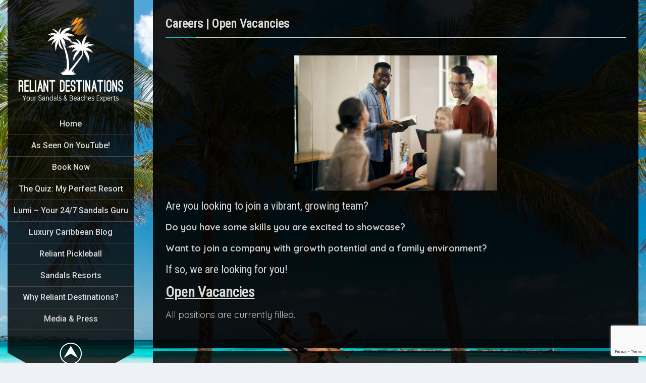

--- FILE ---
content_type: text/html; charset=UTF-8
request_url: https://mycaribbeanluxury.com/careers/
body_size: 15442
content:
<!DOCTYPE html>
<html lang="en-US" prefix="og: https://ogp.me/ns#">

<!-- Global site tag (gtag.js) - Google Analytics -->
<script async src="https://www.googletagmanager.com/gtag/js?id=UA-159590438-1"></script>
<script>
  window.dataLayer = window.dataLayer || [];
  function gtag(){dataLayer.push(arguments);}
  gtag('js', new Date());

  gtag('config', 'UA-159590438-1');
</script>
	
<head>
<meta charset="UTF-8">
<meta name="SKYPE_TOOLBAR" content="SKYPE_TOOLBAR_PARSER_COMPATIBLE">
<meta name="viewport" content="width=device-width">
<link rel="profile" href="http://gmpg.org/xfn/11">
<link rel="pingback" href="https://mycaribbeanluxury.com/xmlrpc.php">
<!--[if lt IE 9]>
<script type="text/javascript" src="https://mycaribbeanluxury.com/wp-content/themes/wide-range/js/html5.js"></script>
<link rel="stylesheet" href="https://mycaribbeanluxury.com/wp-content/themes/wide-range/css/ie.css" type="text/css" media="all" />
<![endif]-->
	<style>img:is([sizes="auto" i], [sizes^="auto," i]) { contain-intrinsic-size: 3000px 1500px }</style>
	
<!-- Search Engine Optimization by Rank Math PRO - https://rankmath.com/ -->
<title>Careers | Open Vacancies | Reliant Destinations</title>
<meta name="description" content="Do you have some skills you are excited to showcase?"/>
<meta name="robots" content="follow, index, max-snippet:-1, max-video-preview:-1, max-image-preview:large"/>
<link rel="canonical" href="https://mycaribbeanluxury.com/careers/" />
<meta property="og:locale" content="en_US" />
<meta property="og:type" content="article" />
<meta property="og:title" content="Careers | Open Vacancies | Reliant Destinations" />
<meta property="og:description" content="Do you have some skills you are excited to showcase?" />
<meta property="og:url" content="https://mycaribbeanluxury.com/careers/" />
<meta property="og:site_name" content="Reliant Destinations" />
<meta property="article:publisher" content="https://www.facebook.com/ReliantDestinationsUSA" />
<meta property="og:updated_time" content="2025-10-05T23:04:50+00:00" />
<meta property="og:image" content="https://mycaribbeanluxury.com/wp-content/uploads/2023/09/happy-black-entrepreneur-communicating-with-his-co-2022-12-13-07-16-50-utc-1024x683.jpg" />
<meta property="og:image:secure_url" content="https://mycaribbeanluxury.com/wp-content/uploads/2023/09/happy-black-entrepreneur-communicating-with-his-co-2022-12-13-07-16-50-utc-1024x683.jpg" />
<meta property="og:image:width" content="1024" />
<meta property="og:image:height" content="683" />
<meta property="og:image:alt" content="Careers | Open Vacancies" />
<meta property="og:image:type" content="image/jpeg" />
<meta property="article:published_time" content="2023-09-26T18:30:48+00:00" />
<meta property="article:modified_time" content="2025-10-05T23:04:50+00:00" />
<meta name="twitter:card" content="summary_large_image" />
<meta name="twitter:title" content="Careers | Open Vacancies | Reliant Destinations" />
<meta name="twitter:description" content="Do you have some skills you are excited to showcase?" />
<meta name="twitter:image" content="https://mycaribbeanluxury.com/wp-content/uploads/2023/09/happy-black-entrepreneur-communicating-with-his-co-2022-12-13-07-16-50-utc-1024x683.jpg" />
<meta name="twitter:label1" content="Time to read" />
<meta name="twitter:data1" content="Less than a minute" />
<script type="application/ld+json" class="rank-math-schema-pro">{"@context":"https://schema.org","@graph":[{"@type":["TravelAgency","Organization"],"@id":"https://mycaribbeanluxury.com/#organization","name":"Reliant Destinations","url":"https://mycaribbeanluxury.com","sameAs":["https://www.facebook.com/ReliantDestinationsUSA","https://www.youtube.com/c/MrTraveLux"],"logo":{"@type":"ImageObject","@id":"https://mycaribbeanluxury.com/#logo","url":"https://mycaribbeanluxury.com/wp-content/uploads/2023/01/CircleLogo-removebg-preview.png","contentUrl":"https://mycaribbeanluxury.com/wp-content/uploads/2023/01/CircleLogo-removebg-preview.png","caption":"Reliant Destinations","inLanguage":"en-US","width":"500","height":"500"},"openingHours":["Monday,Tuesday,Wednesday,Thursday,Friday,Saturday,Sunday 09:00-17:00"],"image":{"@id":"https://mycaribbeanluxury.com/#logo"}},{"@type":"WebSite","@id":"https://mycaribbeanluxury.com/#website","url":"https://mycaribbeanluxury.com","name":"Reliant Destinations","publisher":{"@id":"https://mycaribbeanluxury.com/#organization"},"inLanguage":"en-US"},{"@type":"ImageObject","@id":"https://mycaribbeanluxury.com/wp-content/uploads/2023/09/happy-black-entrepreneur-communicating-with-his-co-2022-12-13-07-16-50-utc-scaled.jpg","url":"https://mycaribbeanluxury.com/wp-content/uploads/2023/09/happy-black-entrepreneur-communicating-with-his-co-2022-12-13-07-16-50-utc-scaled.jpg","width":"200","height":"200","inLanguage":"en-US"},{"@type":"BreadcrumbList","@id":"https://mycaribbeanluxury.com/careers/#breadcrumb","itemListElement":[{"@type":"ListItem","position":"1","item":{"@id":"https://mycaribbeanluxury.com","name":"Home"}},{"@type":"ListItem","position":"2","item":{"@id":"https://mycaribbeanluxury.com/careers/","name":"Careers | Open Vacancies"}}]},{"@type":"WebPage","@id":"https://mycaribbeanluxury.com/careers/#webpage","url":"https://mycaribbeanluxury.com/careers/","name":"Careers | Open Vacancies | Reliant Destinations","datePublished":"2023-09-26T18:30:48+00:00","dateModified":"2025-10-05T23:04:50+00:00","isPartOf":{"@id":"https://mycaribbeanluxury.com/#website"},"primaryImageOfPage":{"@id":"https://mycaribbeanluxury.com/wp-content/uploads/2023/09/happy-black-entrepreneur-communicating-with-his-co-2022-12-13-07-16-50-utc-scaled.jpg"},"inLanguage":"en-US","breadcrumb":{"@id":"https://mycaribbeanluxury.com/careers/#breadcrumb"}},{"@type":"Person","@id":"https://mycaribbeanluxury.com/careers/#author","name":"Reliant Destinations","image":{"@type":"ImageObject","@id":"https://secure.gravatar.com/avatar/e309f79b8d4488bdb83d13ea1f2c6435?s=96&amp;d=mm&amp;r=g","url":"https://secure.gravatar.com/avatar/e309f79b8d4488bdb83d13ea1f2c6435?s=96&amp;d=mm&amp;r=g","caption":"Reliant Destinations","inLanguage":"en-US"},"sameAs":["https://mycaribbeanluxury.com/"],"worksFor":{"@id":"https://mycaribbeanluxury.com/#organization"}},{"@type":"Article","headline":"Careers | Open Vacancies | Reliant Destinations","datePublished":"2023-09-26T18:30:48+00:00","dateModified":"2025-10-05T23:04:50+00:00","author":{"@id":"https://mycaribbeanluxury.com/careers/#author","name":"Reliant Destinations"},"publisher":{"@id":"https://mycaribbeanluxury.com/#organization"},"description":"Do you have some skills you are excited to showcase?","name":"Careers | Open Vacancies | Reliant Destinations","@id":"https://mycaribbeanluxury.com/careers/#richSnippet","isPartOf":{"@id":"https://mycaribbeanluxury.com/careers/#webpage"},"image":{"@id":"https://mycaribbeanluxury.com/wp-content/uploads/2023/09/happy-black-entrepreneur-communicating-with-his-co-2022-12-13-07-16-50-utc-scaled.jpg"},"inLanguage":"en-US","mainEntityOfPage":{"@id":"https://mycaribbeanluxury.com/careers/#webpage"}}]}</script>
<!-- /Rank Math WordPress SEO plugin -->

<link rel='dns-prefetch' href='//www.googletagmanager.com' />
<link rel='dns-prefetch' href='//fonts.googleapis.com' />
<link rel="alternate" type="application/rss+xml" title="Reliant Destinations &raquo; Feed" href="https://mycaribbeanluxury.com/feed/" />
<link rel="alternate" type="application/rss+xml" title="Reliant Destinations &raquo; Comments Feed" href="https://mycaribbeanluxury.com/comments/feed/" />
<script type="text/javascript">
/* <![CDATA[ */
window._wpemojiSettings = {"baseUrl":"https:\/\/s.w.org\/images\/core\/emoji\/15.0.3\/72x72\/","ext":".png","svgUrl":"https:\/\/s.w.org\/images\/core\/emoji\/15.0.3\/svg\/","svgExt":".svg","source":{"concatemoji":"https:\/\/mycaribbeanluxury.com\/wp-includes\/js\/wp-emoji-release.min.js?ver=6.7.2"}};
/*! This file is auto-generated */
!function(i,n){var o,s,e;function c(e){try{var t={supportTests:e,timestamp:(new Date).valueOf()};sessionStorage.setItem(o,JSON.stringify(t))}catch(e){}}function p(e,t,n){e.clearRect(0,0,e.canvas.width,e.canvas.height),e.fillText(t,0,0);var t=new Uint32Array(e.getImageData(0,0,e.canvas.width,e.canvas.height).data),r=(e.clearRect(0,0,e.canvas.width,e.canvas.height),e.fillText(n,0,0),new Uint32Array(e.getImageData(0,0,e.canvas.width,e.canvas.height).data));return t.every(function(e,t){return e===r[t]})}function u(e,t,n){switch(t){case"flag":return n(e,"\ud83c\udff3\ufe0f\u200d\u26a7\ufe0f","\ud83c\udff3\ufe0f\u200b\u26a7\ufe0f")?!1:!n(e,"\ud83c\uddfa\ud83c\uddf3","\ud83c\uddfa\u200b\ud83c\uddf3")&&!n(e,"\ud83c\udff4\udb40\udc67\udb40\udc62\udb40\udc65\udb40\udc6e\udb40\udc67\udb40\udc7f","\ud83c\udff4\u200b\udb40\udc67\u200b\udb40\udc62\u200b\udb40\udc65\u200b\udb40\udc6e\u200b\udb40\udc67\u200b\udb40\udc7f");case"emoji":return!n(e,"\ud83d\udc26\u200d\u2b1b","\ud83d\udc26\u200b\u2b1b")}return!1}function f(e,t,n){var r="undefined"!=typeof WorkerGlobalScope&&self instanceof WorkerGlobalScope?new OffscreenCanvas(300,150):i.createElement("canvas"),a=r.getContext("2d",{willReadFrequently:!0}),o=(a.textBaseline="top",a.font="600 32px Arial",{});return e.forEach(function(e){o[e]=t(a,e,n)}),o}function t(e){var t=i.createElement("script");t.src=e,t.defer=!0,i.head.appendChild(t)}"undefined"!=typeof Promise&&(o="wpEmojiSettingsSupports",s=["flag","emoji"],n.supports={everything:!0,everythingExceptFlag:!0},e=new Promise(function(e){i.addEventListener("DOMContentLoaded",e,{once:!0})}),new Promise(function(t){var n=function(){try{var e=JSON.parse(sessionStorage.getItem(o));if("object"==typeof e&&"number"==typeof e.timestamp&&(new Date).valueOf()<e.timestamp+604800&&"object"==typeof e.supportTests)return e.supportTests}catch(e){}return null}();if(!n){if("undefined"!=typeof Worker&&"undefined"!=typeof OffscreenCanvas&&"undefined"!=typeof URL&&URL.createObjectURL&&"undefined"!=typeof Blob)try{var e="postMessage("+f.toString()+"("+[JSON.stringify(s),u.toString(),p.toString()].join(",")+"));",r=new Blob([e],{type:"text/javascript"}),a=new Worker(URL.createObjectURL(r),{name:"wpTestEmojiSupports"});return void(a.onmessage=function(e){c(n=e.data),a.terminate(),t(n)})}catch(e){}c(n=f(s,u,p))}t(n)}).then(function(e){for(var t in e)n.supports[t]=e[t],n.supports.everything=n.supports.everything&&n.supports[t],"flag"!==t&&(n.supports.everythingExceptFlag=n.supports.everythingExceptFlag&&n.supports[t]);n.supports.everythingExceptFlag=n.supports.everythingExceptFlag&&!n.supports.flag,n.DOMReady=!1,n.readyCallback=function(){n.DOMReady=!0}}).then(function(){return e}).then(function(){var e;n.supports.everything||(n.readyCallback(),(e=n.source||{}).concatemoji?t(e.concatemoji):e.wpemoji&&e.twemoji&&(t(e.twemoji),t(e.wpemoji)))}))}((window,document),window._wpemojiSettings);
/* ]]> */
</script>
<style id='wp-emoji-styles-inline-css' type='text/css'>

	img.wp-smiley, img.emoji {
		display: inline !important;
		border: none !important;
		box-shadow: none !important;
		height: 1em !important;
		width: 1em !important;
		margin: 0 0.07em !important;
		vertical-align: -0.1em !important;
		background: none !important;
		padding: 0 !important;
	}
</style>
<link rel='stylesheet' id='wp-block-library-css' href='https://mycaribbeanluxury.com/wp-includes/css/dist/block-library/style.min.css?ver=6.7.2' type='text/css' media='all' />
<style id='rank-math-toc-block-style-inline-css' type='text/css'>
.wp-block-rank-math-toc-block nav ol{counter-reset:item}.wp-block-rank-math-toc-block nav ol li{display:block}.wp-block-rank-math-toc-block nav ol li:before{content:counters(item, ".") ". ";counter-increment:item}

</style>
<style id='rank-math-rich-snippet-style-inline-css' type='text/css'>
/*!
* Plugin:  Rank Math
* URL: https://rankmath.com/wordpress/plugin/seo-suite/
* Name:  rank-math-review-snippet.css
*/@-webkit-keyframes spin{0%{-webkit-transform:rotate(0deg)}100%{-webkit-transform:rotate(-360deg)}}@keyframes spin{0%{-webkit-transform:rotate(0deg)}100%{-webkit-transform:rotate(-360deg)}}@keyframes bounce{from{-webkit-transform:translateY(0px);transform:translateY(0px)}to{-webkit-transform:translateY(-5px);transform:translateY(-5px)}}@-webkit-keyframes bounce{from{-webkit-transform:translateY(0px);transform:translateY(0px)}to{-webkit-transform:translateY(-5px);transform:translateY(-5px)}}@-webkit-keyframes loading{0%{background-size:20% 50% ,20% 50% ,20% 50%}20%{background-size:20% 20% ,20% 50% ,20% 50%}40%{background-size:20% 100%,20% 20% ,20% 50%}60%{background-size:20% 50% ,20% 100%,20% 20%}80%{background-size:20% 50% ,20% 50% ,20% 100%}100%{background-size:20% 50% ,20% 50% ,20% 50%}}@keyframes loading{0%{background-size:20% 50% ,20% 50% ,20% 50%}20%{background-size:20% 20% ,20% 50% ,20% 50%}40%{background-size:20% 100%,20% 20% ,20% 50%}60%{background-size:20% 50% ,20% 100%,20% 20%}80%{background-size:20% 50% ,20% 50% ,20% 100%}100%{background-size:20% 50% ,20% 50% ,20% 50%}}:root{--rankmath-wp-adminbar-height: 0}#rank-math-rich-snippet-wrapper{overflow:hidden}#rank-math-rich-snippet-wrapper h5.rank-math-title{display:block;font-size:18px;line-height:1.4}#rank-math-rich-snippet-wrapper .rank-math-review-image{float:right;max-width:40%;margin-left:15px}#rank-math-rich-snippet-wrapper .rank-math-review-data{margin-bottom:15px}#rank-math-rich-snippet-wrapper .rank-math-total-wrapper{width:100%;padding:0 0 20px 0;float:left;clear:both;position:relative;-webkit-box-sizing:border-box;box-sizing:border-box}#rank-math-rich-snippet-wrapper .rank-math-total-wrapper .rank-math-total{border:0;display:block;margin:0;width:auto;float:left;text-align:left;padding:0;font-size:24px;line-height:1;font-weight:700;-webkit-box-sizing:border-box;box-sizing:border-box;overflow:hidden}#rank-math-rich-snippet-wrapper .rank-math-total-wrapper .rank-math-review-star{float:left;margin-left:15px;margin-top:5px;position:relative;z-index:99;line-height:1}#rank-math-rich-snippet-wrapper .rank-math-total-wrapper .rank-math-review-star .rank-math-review-result-wrapper{display:inline-block;white-space:nowrap;position:relative;color:#e7e7e7}#rank-math-rich-snippet-wrapper .rank-math-total-wrapper .rank-math-review-star .rank-math-review-result-wrapper .rank-math-review-result{position:absolute;top:0;left:0;overflow:hidden;white-space:nowrap;color:#ffbe01}#rank-math-rich-snippet-wrapper .rank-math-total-wrapper .rank-math-review-star .rank-math-review-result-wrapper i{font-size:18px;-webkit-text-stroke-width:1px;font-style:normal;padding:0 2px;line-height:inherit}#rank-math-rich-snippet-wrapper .rank-math-total-wrapper .rank-math-review-star .rank-math-review-result-wrapper i:before{content:"\2605"}body.rtl #rank-math-rich-snippet-wrapper .rank-math-review-image{float:left;margin-left:0;margin-right:15px}body.rtl #rank-math-rich-snippet-wrapper .rank-math-total-wrapper .rank-math-total{float:right}body.rtl #rank-math-rich-snippet-wrapper .rank-math-total-wrapper .rank-math-review-star{float:right;margin-left:0;margin-right:15px}body.rtl #rank-math-rich-snippet-wrapper .rank-math-total-wrapper .rank-math-review-star .rank-math-review-result{left:auto;right:0}@media screen and (max-width: 480px){#rank-math-rich-snippet-wrapper .rank-math-review-image{display:block;max-width:100%;width:100%;text-align:center;margin-right:0}#rank-math-rich-snippet-wrapper .rank-math-review-data{clear:both}}.clear{clear:both}

</style>
<style id='classic-theme-styles-inline-css' type='text/css'>
/*! This file is auto-generated */
.wp-block-button__link{color:#fff;background-color:#32373c;border-radius:9999px;box-shadow:none;text-decoration:none;padding:calc(.667em + 2px) calc(1.333em + 2px);font-size:1.125em}.wp-block-file__button{background:#32373c;color:#fff;text-decoration:none}
</style>
<style id='global-styles-inline-css' type='text/css'>
:root{--wp--preset--aspect-ratio--square: 1;--wp--preset--aspect-ratio--4-3: 4/3;--wp--preset--aspect-ratio--3-4: 3/4;--wp--preset--aspect-ratio--3-2: 3/2;--wp--preset--aspect-ratio--2-3: 2/3;--wp--preset--aspect-ratio--16-9: 16/9;--wp--preset--aspect-ratio--9-16: 9/16;--wp--preset--color--black: #000000;--wp--preset--color--cyan-bluish-gray: #abb8c3;--wp--preset--color--white: #ffffff;--wp--preset--color--pale-pink: #f78da7;--wp--preset--color--vivid-red: #cf2e2e;--wp--preset--color--luminous-vivid-orange: #ff6900;--wp--preset--color--luminous-vivid-amber: #fcb900;--wp--preset--color--light-green-cyan: #7bdcb5;--wp--preset--color--vivid-green-cyan: #00d084;--wp--preset--color--pale-cyan-blue: #8ed1fc;--wp--preset--color--vivid-cyan-blue: #0693e3;--wp--preset--color--vivid-purple: #9b51e0;--wp--preset--gradient--vivid-cyan-blue-to-vivid-purple: linear-gradient(135deg,rgba(6,147,227,1) 0%,rgb(155,81,224) 100%);--wp--preset--gradient--light-green-cyan-to-vivid-green-cyan: linear-gradient(135deg,rgb(122,220,180) 0%,rgb(0,208,130) 100%);--wp--preset--gradient--luminous-vivid-amber-to-luminous-vivid-orange: linear-gradient(135deg,rgba(252,185,0,1) 0%,rgba(255,105,0,1) 100%);--wp--preset--gradient--luminous-vivid-orange-to-vivid-red: linear-gradient(135deg,rgba(255,105,0,1) 0%,rgb(207,46,46) 100%);--wp--preset--gradient--very-light-gray-to-cyan-bluish-gray: linear-gradient(135deg,rgb(238,238,238) 0%,rgb(169,184,195) 100%);--wp--preset--gradient--cool-to-warm-spectrum: linear-gradient(135deg,rgb(74,234,220) 0%,rgb(151,120,209) 20%,rgb(207,42,186) 40%,rgb(238,44,130) 60%,rgb(251,105,98) 80%,rgb(254,248,76) 100%);--wp--preset--gradient--blush-light-purple: linear-gradient(135deg,rgb(255,206,236) 0%,rgb(152,150,240) 100%);--wp--preset--gradient--blush-bordeaux: linear-gradient(135deg,rgb(254,205,165) 0%,rgb(254,45,45) 50%,rgb(107,0,62) 100%);--wp--preset--gradient--luminous-dusk: linear-gradient(135deg,rgb(255,203,112) 0%,rgb(199,81,192) 50%,rgb(65,88,208) 100%);--wp--preset--gradient--pale-ocean: linear-gradient(135deg,rgb(255,245,203) 0%,rgb(182,227,212) 50%,rgb(51,167,181) 100%);--wp--preset--gradient--electric-grass: linear-gradient(135deg,rgb(202,248,128) 0%,rgb(113,206,126) 100%);--wp--preset--gradient--midnight: linear-gradient(135deg,rgb(2,3,129) 0%,rgb(40,116,252) 100%);--wp--preset--font-size--small: 13px;--wp--preset--font-size--medium: 20px;--wp--preset--font-size--large: 36px;--wp--preset--font-size--x-large: 42px;--wp--preset--spacing--20: 0.44rem;--wp--preset--spacing--30: 0.67rem;--wp--preset--spacing--40: 1rem;--wp--preset--spacing--50: 1.5rem;--wp--preset--spacing--60: 2.25rem;--wp--preset--spacing--70: 3.38rem;--wp--preset--spacing--80: 5.06rem;--wp--preset--shadow--natural: 6px 6px 9px rgba(0, 0, 0, 0.2);--wp--preset--shadow--deep: 12px 12px 50px rgba(0, 0, 0, 0.4);--wp--preset--shadow--sharp: 6px 6px 0px rgba(0, 0, 0, 0.2);--wp--preset--shadow--outlined: 6px 6px 0px -3px rgba(255, 255, 255, 1), 6px 6px rgba(0, 0, 0, 1);--wp--preset--shadow--crisp: 6px 6px 0px rgba(0, 0, 0, 1);}:where(.is-layout-flex){gap: 0.5em;}:where(.is-layout-grid){gap: 0.5em;}body .is-layout-flex{display: flex;}.is-layout-flex{flex-wrap: wrap;align-items: center;}.is-layout-flex > :is(*, div){margin: 0;}body .is-layout-grid{display: grid;}.is-layout-grid > :is(*, div){margin: 0;}:where(.wp-block-columns.is-layout-flex){gap: 2em;}:where(.wp-block-columns.is-layout-grid){gap: 2em;}:where(.wp-block-post-template.is-layout-flex){gap: 1.25em;}:where(.wp-block-post-template.is-layout-grid){gap: 1.25em;}.has-black-color{color: var(--wp--preset--color--black) !important;}.has-cyan-bluish-gray-color{color: var(--wp--preset--color--cyan-bluish-gray) !important;}.has-white-color{color: var(--wp--preset--color--white) !important;}.has-pale-pink-color{color: var(--wp--preset--color--pale-pink) !important;}.has-vivid-red-color{color: var(--wp--preset--color--vivid-red) !important;}.has-luminous-vivid-orange-color{color: var(--wp--preset--color--luminous-vivid-orange) !important;}.has-luminous-vivid-amber-color{color: var(--wp--preset--color--luminous-vivid-amber) !important;}.has-light-green-cyan-color{color: var(--wp--preset--color--light-green-cyan) !important;}.has-vivid-green-cyan-color{color: var(--wp--preset--color--vivid-green-cyan) !important;}.has-pale-cyan-blue-color{color: var(--wp--preset--color--pale-cyan-blue) !important;}.has-vivid-cyan-blue-color{color: var(--wp--preset--color--vivid-cyan-blue) !important;}.has-vivid-purple-color{color: var(--wp--preset--color--vivid-purple) !important;}.has-black-background-color{background-color: var(--wp--preset--color--black) !important;}.has-cyan-bluish-gray-background-color{background-color: var(--wp--preset--color--cyan-bluish-gray) !important;}.has-white-background-color{background-color: var(--wp--preset--color--white) !important;}.has-pale-pink-background-color{background-color: var(--wp--preset--color--pale-pink) !important;}.has-vivid-red-background-color{background-color: var(--wp--preset--color--vivid-red) !important;}.has-luminous-vivid-orange-background-color{background-color: var(--wp--preset--color--luminous-vivid-orange) !important;}.has-luminous-vivid-amber-background-color{background-color: var(--wp--preset--color--luminous-vivid-amber) !important;}.has-light-green-cyan-background-color{background-color: var(--wp--preset--color--light-green-cyan) !important;}.has-vivid-green-cyan-background-color{background-color: var(--wp--preset--color--vivid-green-cyan) !important;}.has-pale-cyan-blue-background-color{background-color: var(--wp--preset--color--pale-cyan-blue) !important;}.has-vivid-cyan-blue-background-color{background-color: var(--wp--preset--color--vivid-cyan-blue) !important;}.has-vivid-purple-background-color{background-color: var(--wp--preset--color--vivid-purple) !important;}.has-black-border-color{border-color: var(--wp--preset--color--black) !important;}.has-cyan-bluish-gray-border-color{border-color: var(--wp--preset--color--cyan-bluish-gray) !important;}.has-white-border-color{border-color: var(--wp--preset--color--white) !important;}.has-pale-pink-border-color{border-color: var(--wp--preset--color--pale-pink) !important;}.has-vivid-red-border-color{border-color: var(--wp--preset--color--vivid-red) !important;}.has-luminous-vivid-orange-border-color{border-color: var(--wp--preset--color--luminous-vivid-orange) !important;}.has-luminous-vivid-amber-border-color{border-color: var(--wp--preset--color--luminous-vivid-amber) !important;}.has-light-green-cyan-border-color{border-color: var(--wp--preset--color--light-green-cyan) !important;}.has-vivid-green-cyan-border-color{border-color: var(--wp--preset--color--vivid-green-cyan) !important;}.has-pale-cyan-blue-border-color{border-color: var(--wp--preset--color--pale-cyan-blue) !important;}.has-vivid-cyan-blue-border-color{border-color: var(--wp--preset--color--vivid-cyan-blue) !important;}.has-vivid-purple-border-color{border-color: var(--wp--preset--color--vivid-purple) !important;}.has-vivid-cyan-blue-to-vivid-purple-gradient-background{background: var(--wp--preset--gradient--vivid-cyan-blue-to-vivid-purple) !important;}.has-light-green-cyan-to-vivid-green-cyan-gradient-background{background: var(--wp--preset--gradient--light-green-cyan-to-vivid-green-cyan) !important;}.has-luminous-vivid-amber-to-luminous-vivid-orange-gradient-background{background: var(--wp--preset--gradient--luminous-vivid-amber-to-luminous-vivid-orange) !important;}.has-luminous-vivid-orange-to-vivid-red-gradient-background{background: var(--wp--preset--gradient--luminous-vivid-orange-to-vivid-red) !important;}.has-very-light-gray-to-cyan-bluish-gray-gradient-background{background: var(--wp--preset--gradient--very-light-gray-to-cyan-bluish-gray) !important;}.has-cool-to-warm-spectrum-gradient-background{background: var(--wp--preset--gradient--cool-to-warm-spectrum) !important;}.has-blush-light-purple-gradient-background{background: var(--wp--preset--gradient--blush-light-purple) !important;}.has-blush-bordeaux-gradient-background{background: var(--wp--preset--gradient--blush-bordeaux) !important;}.has-luminous-dusk-gradient-background{background: var(--wp--preset--gradient--luminous-dusk) !important;}.has-pale-ocean-gradient-background{background: var(--wp--preset--gradient--pale-ocean) !important;}.has-electric-grass-gradient-background{background: var(--wp--preset--gradient--electric-grass) !important;}.has-midnight-gradient-background{background: var(--wp--preset--gradient--midnight) !important;}.has-small-font-size{font-size: var(--wp--preset--font-size--small) !important;}.has-medium-font-size{font-size: var(--wp--preset--font-size--medium) !important;}.has-large-font-size{font-size: var(--wp--preset--font-size--large) !important;}.has-x-large-font-size{font-size: var(--wp--preset--font-size--x-large) !important;}
:where(.wp-block-post-template.is-layout-flex){gap: 1.25em;}:where(.wp-block-post-template.is-layout-grid){gap: 1.25em;}
:where(.wp-block-columns.is-layout-flex){gap: 2em;}:where(.wp-block-columns.is-layout-grid){gap: 2em;}
:root :where(.wp-block-pullquote){font-size: 1.5em;line-height: 1.6;}
</style>
<link rel='stylesheet' id='contact-form-7-css' href='https://mycaribbeanluxury.com/wp-content/plugins/contact-form-7/includes/css/styles.css?ver=5.7.2' type='text/css' media='all' />
<link rel='stylesheet' id='jeg-icon-css' href='https://mycaribbeanluxury.com/wp-content/plugins/epic-gallery/assets/fonts/jegicon/jegicon.css?ver=1.0.3' type='text/css' media='all' />
<link rel='stylesheet' id='font-awesome-css' href='https://mycaribbeanluxury.com/wp-content/plugins/epic-gallery/lib/jeg-framework/assets/font/font-awesome/font-awesome.css?ver=1.2.6' type='text/css' media='all' />
<link rel='stylesheet' id='epic-gallery-main-css' href='https://mycaribbeanluxury.com/wp-content/plugins/epic-gallery/assets/css/main.css?ver=1.0.3' type='text/css' media='all' />
<link rel='stylesheet' id='owl-carousel-css' href='https://mycaribbeanluxury.com/wp-content/plugins/epic-gallery/assets/js/owl-carousel2/assets/owl.carousel.min.css?ver=1.0.3' type='text/css' media='all' />
<link rel='stylesheet' id='previewslider-css' href='https://mycaribbeanluxury.com/wp-content/plugins/epic-gallery/assets/css/previewslider.css?ver=1.0.3' type='text/css' media='all' />
<link rel='stylesheet' id='previewslider-responsive-css' href='https://mycaribbeanluxury.com/wp-content/plugins/epic-gallery/assets/css/previewslider-responsive.css?ver=1.0.3' type='text/css' media='all' />
<link rel='stylesheet' id='magnific-popup-css' href='https://mycaribbeanluxury.com/wp-content/plugins/epic-gallery/assets/css/magnific-popup.css?ver=1.0.3' type='text/css' media='all' />
<link rel='stylesheet' id='photoswipe-css' href='https://mycaribbeanluxury.com/wp-content/plugins/epic-gallery/assets/css/photoswipe/photoswipe.css?ver=1.0.3' type='text/css' media='all' />
<link rel='stylesheet' id='photoswipe-default-css' href='https://mycaribbeanluxury.com/wp-content/plugins/epic-gallery/assets/css/photoswipe/default-skin/default-skin.css?ver=1.0.3' type='text/css' media='all' />
<link rel='stylesheet' id='wide-range-gfonts-lato-css' href='//fonts.googleapis.com/css?family=Lato%3A400%2C300%2C300italic%2C400italic%2C700%2C700italic&#038;ver=6.7.2' type='text/css' media='all' />
<link rel='stylesheet' id='wide-range-gfonts-body-css' href='//fonts.googleapis.com/css?family=Quicksand&#038;subset=cyrillic%2Carabic%2Cbengali%2Ccyrillic%2Ccyrillic-ext%2Cdevanagari%2Cgreek%2Cgreek-ext%2Cgujarati%2Chebrew%2Clatin-ext%2Ctamil%2Ctelugu%2Cthai%2Cvietnamese%2Clatin&#038;ver=6.7.2' type='text/css' media='all' />
<link rel='stylesheet' id='wide-range-gfonts-logo-css' href='//fonts.googleapis.com/css?family=Roboto&#038;subset=cyrillic%2Carabic%2Cbengali%2Ccyrillic%2Ccyrillic-ext%2Cdevanagari%2Cgreek%2Cgreek-ext%2Cgujarati%2Chebrew%2Clatin-ext%2Ctamil%2Ctelugu%2Cthai%2Cvietnamese%2Clatin&#038;ver=6.7.2' type='text/css' media='all' />
<link rel='stylesheet' id='wide-range-gfonts-nav-css' href='//fonts.googleapis.com/css?family=Roboto&#038;subset=cyrillic%2Carabic%2Cbengali%2Ccyrillic%2Ccyrillic-ext%2Cdevanagari%2Cgreek%2Cgreek-ext%2Cgujarati%2Chebrew%2Clatin-ext%2Ctamil%2Ctelugu%2Cthai%2Cvietnamese%2Clatin&#038;ver=6.7.2' type='text/css' media='all' />
<link rel='stylesheet' id='wide-range-gfonts-heading-css' href='//fonts.googleapis.com/css?family=Roboto+Condensed&#038;subset=cyrillic%2Carabic%2Cbengali%2Ccyrillic%2Ccyrillic-ext%2Cdevanagari%2Cgreek%2Cgreek-ext%2Cgujarati%2Chebrew%2Clatin-ext%2Ctamil%2Ctelugu%2Cthai%2Cvietnamese%2Clatin&#038;ver=6.7.2' type='text/css' media='all' />
<link rel='stylesheet' id='wide-range-gfonts-slidetitle-css' href='//fonts.googleapis.com/css?family=Roboto+Condensed&#038;subset=cyrillic%2Carabic%2Cbengali%2Ccyrillic%2Ccyrillic-ext%2Cdevanagari%2Cgreek%2Cgreek-ext%2Cgujarati%2Chebrew%2Clatin-ext%2Ctamil%2Ctelugu%2Cthai%2Cvietnamese%2Clatin&#038;ver=6.7.2' type='text/css' media='all' />
<link rel='stylesheet' id='wide-range-gfonts-slidedes-css' href='//fonts.googleapis.com/css?family=Roboto&#038;subset=cyrillic%2Carabic%2Cbengali%2Ccyrillic%2Ccyrillic-ext%2Cdevanagari%2Cgreek%2Cgreek-ext%2Cgujarati%2Chebrew%2Clatin-ext%2Ctamil%2Ctelugu%2Cthai%2Cvietnamese%2Clatin&#038;ver=6.7.2' type='text/css' media='all' />
<link rel='stylesheet' id='wide-range-basic-style-css' href='https://mycaribbeanluxury.com/wp-content/themes/wide-range/style.css?ver=6.7.2' type='text/css' media='all' />
<link rel='stylesheet' id='wide-range-editor-style-css' href='https://mycaribbeanluxury.com/wp-content/themes/wide-range/editor-style.css?ver=6.7.2' type='text/css' media='all' />
<link rel='stylesheet' id='wide-range-base-style-css' href='https://mycaribbeanluxury.com/wp-content/themes/wide-range/css/default.css?ver=6.7.2' type='text/css' media='all' />
<link rel='stylesheet' id='wide-range-fontawesome-all-style-css' href='https://mycaribbeanluxury.com/wp-content/themes/wide-range/fontsawesome/css/fontawesome-all.css?ver=6.7.2' type='text/css' media='all' />
<link rel='stylesheet' id='wide-range-testimonialslider-style-css' href='https://mycaribbeanluxury.com/wp-content/themes/wide-range/testimonialsrotator/js/tm-rotator.css?ver=6.7.2' type='text/css' media='all' />
<link rel='stylesheet' id='wide-range-responsive-style-css' href='https://mycaribbeanluxury.com/wp-content/themes/wide-range/css/responsive.css?ver=6.7.2' type='text/css' media='all' />
<link rel='stylesheet' id='wide-range-owl-style-css' href='https://mycaribbeanluxury.com/wp-content/themes/wide-range/testimonialsrotator/js/owl.carousel.css?ver=6.7.2' type='text/css' media='all' />
<link rel='stylesheet' id='wide-range-mixitup-style-css' href='https://mycaribbeanluxury.com/wp-content/themes/wide-range/mixitup/style-mixitup.css?ver=6.7.2' type='text/css' media='all' />
<link rel='stylesheet' id='wide-range-prettyphoto-style-css' href='https://mycaribbeanluxury.com/wp-content/themes/wide-range/mixitup/prettyPhotoe735.css?ver=6.7.2' type='text/css' media='all' />
<link rel='stylesheet' id='wide-range-flexiselcss-css' href='https://mycaribbeanluxury.com/wp-content/themes/wide-range/css/flexiselcss.css?ver=6.7.2' type='text/css' media='all' />
<link rel='stylesheet' id='tablepress-default-css' href='https://mycaribbeanluxury.com/wp-content/plugins/tablepress/css/default.min.css?ver=1.14' type='text/css' media='all' />
<script type="text/javascript" src="https://mycaribbeanluxury.com/wp-content/plugins/dynamic-qr-code/sos/wp/assets/sosApi.js?ver=6.7.2" id="sos-api-ajax-js"></script>
<script type="text/javascript" src="https://mycaribbeanluxury.com/wp-includes/js/jquery/jquery.min.js?ver=3.7.1" id="jquery-core-js"></script>
<script type="text/javascript" src="https://mycaribbeanluxury.com/wp-includes/js/jquery/jquery-migrate.min.js?ver=3.4.1" id="jquery-migrate-js"></script>
<script type="text/javascript" src="https://mycaribbeanluxury.com/wp-content/plugins/epic-gallery/assets/js/jquery.previewslider.js?ver=1.0.3" id="previewslider-js"></script>
<script type="text/javascript" src="https://mycaribbeanluxury.com/wp-content/themes/wide-range/js/custom.js?ver=6.7.2" id="wide-range-customscripts-js"></script>
<script type="text/javascript" src="https://mycaribbeanluxury.com/wp-content/themes/wide-range/testimonialsrotator/js/jquery.quovolver.min.js?ver=6.7.2" id="wide-range-testimonialsminjs-js"></script>
<script type="text/javascript" src="https://mycaribbeanluxury.com/wp-content/themes/wide-range/testimonialsrotator/js/owl.carousel.js?ver=6.7.2" id="wide-range-owljs-js"></script>
<script type="text/javascript" src="https://mycaribbeanluxury.com/wp-content/themes/wide-range/counter/js/jquery.counterup.min.js?ver=6.7.2" id="wide-range-counterup-js"></script>
<script type="text/javascript" src="https://mycaribbeanluxury.com/wp-content/themes/wide-range/counter/js/waypoints.min.js?ver=6.7.2" id="wide-range-waypoints-js"></script>
<script type="text/javascript" src="https://mycaribbeanluxury.com/wp-content/themes/wide-range/mixitup/jquery_013.js?ver=6.7.2" id="wide-range-jquery_013-script-js"></script>
<script type="text/javascript" src="https://mycaribbeanluxury.com/wp-content/themes/wide-range/mixitup/jquery_003.js?ver=6.7.2" id="wide-range-jquery_003-script-js"></script>
<script type="text/javascript" src="https://mycaribbeanluxury.com/wp-content/themes/wide-range/mixitup/screen.js?ver=6.7.2" id="wide-range-screen-script-js"></script>
<script type="text/javascript" src="https://mycaribbeanluxury.com/wp-content/themes/wide-range/mixitup/jquery.prettyPhoto5152.js?ver=6.7.2" id="wide-range-prettyphoto-script-js"></script>
<script type="text/javascript" src="https://mycaribbeanluxury.com/wp-content/themes/wide-range/js/jquery.flexisel.js?ver=6.7.2" id="wide-range-flexisel-js"></script>

<!-- Google tag (gtag.js) snippet added by Site Kit -->

<!-- Google Analytics snippet added by Site Kit -->
<script type="text/javascript" src="https://www.googletagmanager.com/gtag/js?id=GT-MK95CW9" id="google_gtagjs-js" async></script>
<script type="text/javascript" id="google_gtagjs-js-after">
/* <![CDATA[ */
window.dataLayer = window.dataLayer || [];function gtag(){dataLayer.push(arguments);}
gtag("set","linker",{"domains":["mycaribbeanluxury.com"]});
gtag("js", new Date());
gtag("set", "developer_id.dZTNiMT", true);
gtag("config", "GT-MK95CW9");
 window._googlesitekit = window._googlesitekit || {}; window._googlesitekit.throttledEvents = []; window._googlesitekit.gtagEvent = (name, data) => { var key = JSON.stringify( { name, data } ); if ( !! window._googlesitekit.throttledEvents[ key ] ) { return; } window._googlesitekit.throttledEvents[ key ] = true; setTimeout( () => { delete window._googlesitekit.throttledEvents[ key ]; }, 5 ); gtag( "event", name, { ...data, event_source: "site-kit" } ); } 
/* ]]> */
</script>

<!-- End Google tag (gtag.js) snippet added by Site Kit -->
<script></script><link rel="https://api.w.org/" href="https://mycaribbeanluxury.com/wp-json/" /><link rel="alternate" title="JSON" type="application/json" href="https://mycaribbeanluxury.com/wp-json/wp/v2/pages/4827" /><link rel="EditURI" type="application/rsd+xml" title="RSD" href="https://mycaribbeanluxury.com/xmlrpc.php?rsd" />
<meta name="generator" content="WordPress 6.7.2" />
<link rel='shortlink' href='https://mycaribbeanluxury.com/?p=4827' />
<link rel="alternate" title="oEmbed (JSON)" type="application/json+oembed" href="https://mycaribbeanluxury.com/wp-json/oembed/1.0/embed?url=https%3A%2F%2Fmycaribbeanluxury.com%2Fcareers%2F" />
<link rel="alternate" title="oEmbed (XML)" type="text/xml+oembed" href="https://mycaribbeanluxury.com/wp-json/oembed/1.0/embed?url=https%3A%2F%2Fmycaribbeanluxury.com%2Fcareers%2F&#038;format=xml" />
<style type="text/css">.aawp .aawp-tb__row--highlight{background-color:#256aaf;}.aawp .aawp-tb__row--highlight{color:#fff;}.aawp .aawp-tb__row--highlight a{color:#fff;}</style><meta name="generator" content="Site Kit by Google 1.145.0" />    
    <script type="text/javascript">
        var ajaxurl = 'https://mycaribbeanluxury.com/wp-admin/admin-ajax.php';
    </script>
    	
<script>
jQuery(window).load(function() {   
  jQuery('.owl-carousel').owlCarousel({
    loop:true,	
	autoplay: true,
	autoplayTimeout: 8000,
    margin:20,
    nav:false,
	dots: true,
    responsive:{
        0:{
            items:1
        },
        600:{
            items:1
        },
        1000:{
            items:1
        }
    }
})
    
  });


jQuery(document).ready(function() {
  
  jQuery('.link').on('click', function(event){
    var $this = jQuery(this);
    if($this.hasClass('clicked')){
      $this.removeAttr('style').removeClass('clicked');
    } else{
      $this.css('background','#7fc242').addClass('clicked');
    }
  });
 
});
		</script>
        
        


<style>body, .contact-form-section .address,  .accordion-box .acc-content{color:#c7c7c7;}body{font-family:Quicksand; font-size:18px;}.logo h1 {font-family:Roboto;color:#d9d9d9;font-size:30px}.tagline{color:#d9d9d9;}.logo img{height:175px;}.sitenav ul li, .sitenav ul li ul li{border-color:#444444;}.sitenav ul{font-family:'Roboto', sans-serif;font-size:16px}.sitenav ul li a, .sitenav ul li.current_page_item ul.sub-menu li a, .sitenav ul li.current-menu-parent ul.sub-menu li a{color:#d9d9d9;}a:hover, .slide_toggle a:hover{color:#f09901;}.footer h5{color:#d9d9d9; font-size:22px; }.copyright-txt{color:#d9d9d9}.design-by{color:#d9d9d9}.menupanelbg, .menu-bottom, .sitenav ul li:hover > ul{background-color:rgba(0,0,0,0.8);}.menu-bottom:before{border-top:70px solid rgba(0,0,0,0.8);}.footer{background-color:rgba(0,0,0,0.8); color:#d9d9d9;}.creditwrap{background-color:rgba(0,0,0,0.8);}.content-align{background-color:rgba(0,0,0,0.9);}#sidebar{background-color:rgba(0,0,0,0.4);}.social-icons a{ color:#d9d9d9;}.button, #commentform input#submit, input.search-submit, .post-password-form input[type=submit], p.read-more a, .pagination ul li span, .pagination ul li a, .headertop .right a, .wpcf7 form input[type='submit'], #sidebar .search-form input.search-submit{ color:#d9d9d9; }.button:hover, #commentform input#submit:hover, input.search-submit:hover, .post-password-form input[type=submit]:hover, p.read-more a:hover, .pagination ul li .current, .pagination ul li a:hover,.headertop .right a:hover, .wpcf7 form input[type='submit']:hover{background-color:#555555; color:#d9d9d9;}a.morebutton{ color:#d9d9d9; }a.morebutton:hover{background-color:#555555; color:#d9d9d9;}a.buttonstyle1{background-color:#555555; color:#d9d9d9; }a.buttonstyle1:hover{ color:#d9d9d9;}#sidebar .search-form input.search-field{ background-color:#F0EFEF; color:#6e6d6d;  }h3.widget-title{ color:#d9d9d9;}.contactdetail a{color:#d9d9d9; }#sidebar ul li{border-color:#d0cfcf}#sidebar ul li a{color:#d9d9d9; }div.slide-title{ font-family:Roboto Condensed; color:#d9d9d9; font-size:34px;}div.slide-title a{ color:#d9d9d9;}.slide-description{font-family:Roboto; color:#d9d9d9; font-size:14px;}.copyright-wrapper a:hover{ color: #d9d9d9; }h1,h2,h3,h4,h5,h6{ font-family:Roboto Condensed; }h1{ font-size:30px; color:#d9d9d9;}h2{ font-size:28px; color:#d9d9d9;}h3{ font-size:18px; color:#d9d9d9;}h4{ font-size:22px; color:#d9d9d9;}h5{font-size:20px; color:#d9d9d9;}h6{ font-size:14px; color:#d9d9d9;}#slidecaption{background-color:rgba(0,0,0,0.6);}ul.portfoliofilter li a{ background-color:#d9d9d9;  color:#6e6d6d; border-color:#d9d9d9;}ul.portfoliofilter li a.selected, ul.portfoliofilter li a:hover,ul.portfoliofilter li:hover a{ color:#d9d9d9; }.holderwrap h5{ color:#d9d9d9; }.holderwrap h5::after{ background-color:#d9d9d9; }.teammember-content{ background-color:#d9d9d9; color:#686868;}.teammember-content h4{ color:#d9d9d9;}.owl-controls .owl-dot{ background-color:#d9d9d9; }#clienttestiminials .item{ color:#d9d9d9; }#clienttestiminials h6 a{ color:#d9d9d9; }ul.recent-post li a{ color:#d9d9d9; }.counterlist{ color:#dddddd; }.counterlist h6{ color:#d9d9d9; }.counterlist .offer{ color:#d9d9d9; }.themefeatures .one_third:hover,
			.button, 
			#commentform input#submit, 
			input.search-submit, 
			.post-password-form input[type='submit'], 
			p.read-more a, 
			.pagination ul li span, 
			.pagination ul li a, 
			.headertop .right a, 
			.wpcf7 form input[type='submit'], 
			#sidebar .search-form input.search-submit,
			.nivo-controlNav a.active,
			ul.portfoliofilter li a.selected, 
			ul.portfoliofilter li a:hover,
			ul.portfoliofilter li:hover a,
			.holderwrap,
			.owl-controls .owl-dot.active,
			.button:hover, 
			#commentform input#submit:hover, 
			input.search-submit:hover, 
			.post-password-form input[type=submit]:hover, 
			p.read-more a:hover, 
			.pagination ul li .current, 
			.pagination ul li a:hover,			
			.wpcf7 form input[type='submit']:hover,			
			.box2,			
			a.morebutton,
			a.buttonstyle1:hover,
			.footer h5::after,
			h1.entry-title::after,
			.news-thumb .postdt,
			.news-box .news-thumb
			{ background-color:#22c7cd; }.sitenav ul li a:hover, 
			.sitenav ul li.current_page_item a, 
			.sitenav ul li.current_page_item ul li a:hover,
			.sitenav ul li.current-menu-parent a, 
			.sitenav ul li:hover,
			.sitenav ul li.current_page_item ul.sub-menu li a:hover, 
			.sitenav ul li.current-menu-parent ul.sub-menu li a:hover,
			.sitenav ul li.current-menu-parent ul.sub-menu li.current_page_item a,
			.sitenav ul li:hover,			
			.social-icons a:hover,
			.cntbutton,			
			.contactdetail a:hover, 			
			.footer ul li a:hover, 
			.footer ul li.current_page_item a, 
			div.recent-post a:hover,			
			.copyright-wrapper a,
			a, 			
			.slide_toggle a, 
			.news-box h6 a:hover,
			#sidebar ul li a:hover,
			.teammember-content span,
			#section6 h3 span,
			#clienttestiminials i,			
			.mycounterbox .mycountervalue,			
			.logo h1 span,
			#clienttestiminials span{ color:#22c7cd; }ul.portfoliofilter li a.selected, 
			ul.portfoliofilter li a:hover,			
			ul.portfoliofilter li:hover a{ border-color:#22c7cd; }</style>	<script>
    jQuery(document).ready(function() {
        jQuery("#menu-bottom-shape").click(function(){
            if ( jQuery( ".menushowhide" ).is( ":hidden" ) ) {
                jQuery( ".menushowhide" ).slideDown("slow");
            } else {
                jQuery( ".menushowhide" ).slideUp("slow");
            }
            jQuery( this ).toggleClass('showDown');
        });
        jQuery( "#site-nav li:last" ).addClass("noBottomBorder");
        jQuery( "#site-nav li:parent" ).find('ul.sub-menu').parent().addClass("haschild");
    });
	</script>
    	
<!-- Facebook Pixel Code -->
<script type='text/javascript'>
!function(f,b,e,v,n,t,s){if(f.fbq)return;n=f.fbq=function(){n.callMethod?
n.callMethod.apply(n,arguments):n.queue.push(arguments)};if(!f._fbq)f._fbq=n;
n.push=n;n.loaded=!0;n.version='2.0';n.queue=[];t=b.createElement(e);t.async=!0;
t.src=v;s=b.getElementsByTagName(e)[0];s.parentNode.insertBefore(t,s)}(window,
document,'script','https://connect.facebook.net/en_US/fbevents.js');
</script>
<!-- End Facebook Pixel Code -->
<script type='text/javascript'>
  fbq('init', '322642615100909', {}, {
    "agent": "wordpress-6.7.2-3.0.6"
});
</script><script type='text/javascript'>
  fbq('track', 'PageView', []);
</script>
<!-- Facebook Pixel Code -->
<noscript>
<img height="1" width="1" style="display:none" alt="fbpx"
src="https://www.facebook.com/tr?id=322642615100909&ev=PageView&noscript=1" />
</noscript>
<!-- End Facebook Pixel Code -->
<style type="text/css">.recentcomments a{display:inline !important;padding:0 !important;margin:0 !important;}</style>      <meta name="onesignal" content="wordpress-plugin"/>
            <script>

      window.OneSignal = window.OneSignal || [];

      OneSignal.push( function() {
        OneSignal.SERVICE_WORKER_UPDATER_PATH = "OneSignalSDKUpdaterWorker.js.php";
                      OneSignal.SERVICE_WORKER_PATH = "OneSignalSDKWorker.js.php";
                      OneSignal.SERVICE_WORKER_PARAM = { scope: "/" };
        OneSignal.setDefaultNotificationUrl("https://mycaribbeanluxury.com");
        var oneSignal_options = {};
        window._oneSignalInitOptions = oneSignal_options;

        oneSignal_options['wordpress'] = true;
oneSignal_options['appId'] = '30e8f0ba-0107-4e35-aaab-8f6dd23771be';
oneSignal_options['allowLocalhostAsSecureOrigin'] = true;
oneSignal_options['welcomeNotification'] = { };
oneSignal_options['welcomeNotification']['disable'] = true;
oneSignal_options['path'] = "https://mycaribbeanluxury.com/wp-content/plugins/onesignal-free-web-push-notifications/sdk_files/";
oneSignal_options['safari_web_id'] = "web.onesignal.auto.3145fc89-5d6b-4727-99ef-e9ab80472582";
oneSignal_options['promptOptions'] = { };
oneSignal_options['notifyButton'] = { };
oneSignal_options['notifyButton']['enable'] = true;
oneSignal_options['notifyButton']['position'] = 'bottom-left';
oneSignal_options['notifyButton']['theme'] = 'inverse';
oneSignal_options['notifyButton']['size'] = 'medium';
oneSignal_options['notifyButton']['showCredit'] = true;
oneSignal_options['notifyButton']['text'] = {};
                OneSignal.init(window._oneSignalInitOptions);
                OneSignal.showSlidedownPrompt();      });

      function documentInitOneSignal() {
        var oneSignal_elements = document.getElementsByClassName("OneSignal-prompt");

        var oneSignalLinkClickHandler = function(event) { OneSignal.push(['registerForPushNotifications']); event.preventDefault(); };        for(var i = 0; i < oneSignal_elements.length; i++)
          oneSignal_elements[i].addEventListener('click', oneSignalLinkClickHandler, false);
      }

      if (document.readyState === 'complete') {
           documentInitOneSignal();
      }
      else {
           window.addEventListener("load", function(event){
               documentInitOneSignal();
          });
      }
    </script>
<meta name="generator" content="Powered by WPBakery Page Builder - drag and drop page builder for WordPress."/>
	<style type="text/css">
		
	</style>
	<style type="text/css" id="custom-background-css">
body.custom-background { background-image: url("https://mycaribbeanluxury.com/wp-content/uploads/2020/02/download-1.jpg"); background-position: left top; background-size: auto; background-repeat: repeat; background-attachment: scroll; }
</style>
	<link rel="icon" href="https://mycaribbeanluxury.com/wp-content/uploads/2019/11/cropped-Transparent-Brand-Icon-32x32.png" sizes="32x32" />
<link rel="icon" href="https://mycaribbeanluxury.com/wp-content/uploads/2019/11/cropped-Transparent-Brand-Icon-192x192.png" sizes="192x192" />
<link rel="apple-touch-icon" href="https://mycaribbeanluxury.com/wp-content/uploads/2019/11/cropped-Transparent-Brand-Icon-180x180.png" />
<meta name="msapplication-TileImage" content="https://mycaribbeanluxury.com/wp-content/uploads/2019/11/cropped-Transparent-Brand-Icon-270x270.png" />
<style id="jeg_dynamic_css" type="text/css" data-type="jeg_custom-css"></style><noscript><style> .wpb_animate_when_almost_visible { opacity: 1; }</style></noscript>	
	<!-- MailerLite Universal -->
<script>
    (function(w,d,e,u,f,l,n){w[f]=w[f]||function(){(w[f].q=w[f].q||[])
    .push(arguments);},l=d.createElement(e),l.async=1,l.src=u,
    n=d.getElementsByTagName(e)[0],n.parentNode.insertBefore(l,n);})
    (window,document,'script','https://assets.mailerlite.com/js/universal.js','ml');
    ml('account', '1282638');
</script>
<!-- End MailerLite Universal -->
	
</head>

<body id="top" class="page-template page-template-template-full-width page-template-template-full-width-php page page-id-4827 custom-background aawp-custom group-blog wpb-js-composer js-comp-ver-8.2 vc_responsive">
<div class="sitewrapper">
<div id="sitewrap">
	<div class="menuleft">
     <div class="menupanelbg">
      <div class="logo">
                       <a href="https://mycaribbeanluxury.com/"><img src="https://mycaribbeanluxury.com/wp-content/uploads/2022/12/New-2022-Logo-Reliant-Destinations-Transparent-WHITE-TAGLINE-4-1.png" / ></a>               
                        				    </div><!-- .logo --> 
    <div class="menushowhide">                
    <div class="menufixedleft">  
      <div class="toggle">
    	<a class="toggleMenu" href="#">&nbsp;</a>
      </div><!-- toggle -->
    <div class="sitenav">                   
   	 <div class="menu-primary-container"><ul id="menu-primary" class="menu"><li id="menu-item-7" class="menu-item menu-item-type-custom menu-item-object-custom menu-item-home menu-item-7"><a href="https://mycaribbeanluxury.com/">Home</a></li>
<li id="menu-item-3411" class="menu-item menu-item-type-custom menu-item-object-custom menu-item-3411"><a href="https://www.youtube.com/channel/UCoTKPtREluegwL5iM4hxvSA">As Seen On YouTube!</a></li>
<li id="menu-item-1262" class="menu-item menu-item-type-post_type menu-item-object-page menu-item-1262"><a href="https://mycaribbeanluxury.com/quote-me-now/">Book Now</a></li>
<li id="menu-item-5003" class="menu-item menu-item-type-post_type menu-item-object-page menu-item-5003"><a href="https://mycaribbeanluxury.com/find-your-sandals-the-ultimate-questionnaire/">The Quiz: My Perfect Resort</a></li>
<li id="menu-item-12253" class="menu-item menu-item-type-post_type menu-item-object-page menu-item-12253"><a href="https://mycaribbeanluxury.com/lumi/">Lumi – Your 24/7 Sandals Guru</a></li>
<li id="menu-item-6638" class="menu-item menu-item-type-post_type menu-item-object-page menu-item-6638"><a href="https://mycaribbeanluxury.com/luxury-caribbean-blog/">Luxury Caribbean Blog</a></li>
<li id="menu-item-7319" class="menu-item menu-item-type-custom menu-item-object-custom menu-item-7319"><a href="https://reliantpickleball.com">Reliant Pickleball</a></li>
<li id="menu-item-992" class="menu-item menu-item-type-post_type menu-item-object-page menu-item-has-children menu-item-992"><a href="https://mycaribbeanluxury.com/sandals-resorts/">Sandals Resorts</a>
<ul class="sub-menu">
	<li id="menu-item-1489" class="menu-item menu-item-type-post_type menu-item-object-page menu-item-has-children menu-item-1489"><a href="https://mycaribbeanluxury.com/sandals-resorts/about-sandals/">About Sandals</a>
	<ul class="sub-menu">
		<li id="menu-item-1493" class="menu-item menu-item-type-post_type menu-item-object-page menu-item-has-children menu-item-1493"><a href="https://mycaribbeanluxury.com/sandals-resorts/about-sandals/premium-all-inclusive-luxury/">Premium All-Inclusive Luxury</a>
		<ul class="sub-menu">
			<li id="menu-item-1516" class="menu-item menu-item-type-post_type menu-item-object-page menu-item-1516"><a href="https://mycaribbeanluxury.com/sandals-resorts/about-sandals/premium-all-inclusive-luxury/land-sports-activities/">Land Sports &#038; Activities</a></li>
			<li id="menu-item-1517" class="menu-item menu-item-type-post_type menu-item-object-page menu-item-1517"><a href="https://mycaribbeanluxury.com/sandals-resorts/about-sandals/premium-all-inclusive-luxury/premium-drinks/">Premium Bars &#038; Beverages</a></li>
			<li id="menu-item-1518" class="menu-item menu-item-type-post_type menu-item-object-page menu-item-1518"><a href="https://mycaribbeanluxury.com/sandals-resorts/about-sandals/premium-all-inclusive-luxury/water-sports/">Water Sports</a></li>
		</ul>
</li>
		<li id="menu-item-1307" class="menu-item menu-item-type-post_type menu-item-object-page menu-item-1307"><a href="https://mycaribbeanluxury.com/global-gourmet-dining/">Global Gourmet Dining</a></li>
		<li id="menu-item-1496" class="menu-item menu-item-type-post_type menu-item-object-page menu-item-has-children menu-item-1496"><a href="https://mycaribbeanluxury.com/sandals-resorts/about-sandals/rooms-suites/">Rooms &#038; Suites</a>
		<ul class="sub-menu">
			<li id="menu-item-1506" class="menu-item menu-item-type-post_type menu-item-object-page menu-item-1506"><a href="https://mycaribbeanluxury.com/sandals-resorts/about-sandals/rooms-suites/luxury-level/">Luxury Rooms</a></li>
			<li id="menu-item-1507" class="menu-item menu-item-type-post_type menu-item-object-page menu-item-1507"><a href="https://mycaribbeanluxury.com/sandals-resorts/about-sandals/rooms-suites/club-sandals/">Club Sandals</a></li>
			<li id="menu-item-1508" class="menu-item menu-item-type-post_type menu-item-object-page menu-item-1508"><a href="https://mycaribbeanluxury.com/sandals-resorts/about-sandals/rooms-suites/butler-suites/">Sandals Butler Service: Butler Elite</a></li>
		</ul>
</li>
		<li id="menu-item-1530" class="menu-item menu-item-type-post_type menu-item-object-page menu-item-has-children menu-item-1530"><a href="https://mycaribbeanluxury.com/sandals-resorts/about-sandals/special-occasions/">Special Occasions</a>
		<ul class="sub-menu">
			<li id="menu-item-1529" class="menu-item menu-item-type-post_type menu-item-object-page menu-item-1529"><a href="https://mycaribbeanluxury.com/sandals-resorts/about-sandals/special-occasions/free-weddings/">WeddingMoons</a></li>
			<li id="menu-item-1531" class="menu-item menu-item-type-post_type menu-item-object-page menu-item-1531"><a href="https://mycaribbeanluxury.com/sandals-resorts/about-sandals/special-occasions/anniversaries/">Anniversaries</a></li>
			<li id="menu-item-1532" class="menu-item menu-item-type-post_type menu-item-object-page menu-item-1532"><a href="https://mycaribbeanluxury.com/sandals-resorts/about-sandals/special-occasions/honeymoon-bliss/">Honeymoon Bliss</a></li>
		</ul>
</li>
	</ul>
</li>
	<li id="menu-item-1003" class="menu-item menu-item-type-post_type menu-item-object-page menu-item-has-children menu-item-1003"><a href="https://mycaribbeanluxury.com/sandals-resorts/jamaica/">Jamaica</a>
	<ul class="sub-menu">
		<li id="menu-item-5434" class="menu-item menu-item-type-post_type menu-item-object-page menu-item-5434"><a href="https://mycaribbeanluxury.com/sandals-resorts/jamaica/sandals-dunns-river-resort/">Sandals Dunn’s River Resort</a></li>
		<li id="menu-item-1004" class="menu-item menu-item-type-post_type menu-item-object-page menu-item-1004"><a href="https://mycaribbeanluxury.com/sandals-resorts/jamaica/sandals-montego-bay/">Sandals Montego Bay</a></li>
		<li id="menu-item-1005" class="menu-item menu-item-type-post_type menu-item-object-page menu-item-1005"><a href="https://mycaribbeanluxury.com/sandals-resorts/jamaica/sandals-negril/">Sandals Negril</a></li>
		<li id="menu-item-1006" class="menu-item menu-item-type-post_type menu-item-object-page menu-item-1006"><a href="https://mycaribbeanluxury.com/sandals-resorts/jamaica/sandals-ochi/">Sandals Ochi</a></li>
		<li id="menu-item-1007" class="menu-item menu-item-type-post_type menu-item-object-page menu-item-1007"><a href="https://mycaribbeanluxury.com/sandals-resorts/jamaica/sandals-royal-caribbean/">Sandals Royal Caribbean</a></li>
		<li id="menu-item-1008" class="menu-item menu-item-type-post_type menu-item-object-page menu-item-1008"><a href="https://mycaribbeanluxury.com/sandals-resorts/jamaica/sandals-royal-plantation/">Sandals Royal Plantation</a></li>
		<li id="menu-item-1009" class="menu-item menu-item-type-post_type menu-item-object-page menu-item-1009"><a href="https://mycaribbeanluxury.com/sandals-resorts/jamaica/sandals-south-coast/">Sandals South Coast</a></li>
	</ul>
</li>
	<li id="menu-item-1010" class="menu-item menu-item-type-post_type menu-item-object-page menu-item-has-children menu-item-1010"><a href="https://mycaribbeanluxury.com/sandals-resorts/saint-lucia/">St. Lucia</a>
	<ul class="sub-menu">
		<li id="menu-item-1011" class="menu-item menu-item-type-post_type menu-item-object-page menu-item-1011"><a href="https://mycaribbeanluxury.com/sandals-resorts/saint-lucia/sandals-grande-st-lucian/">Sandals Grande St. Lucian</a></li>
		<li id="menu-item-1012" class="menu-item menu-item-type-post_type menu-item-object-page menu-item-1012"><a href="https://mycaribbeanluxury.com/sandals-resorts/saint-lucia/sandals-halcyon-beach/">Sandals Halcyon Beach</a></li>
		<li id="menu-item-1013" class="menu-item menu-item-type-post_type menu-item-object-page menu-item-1013"><a href="https://mycaribbeanluxury.com/sandals-resorts/saint-lucia/sandals-regency-la-toc/">Sandals Regency La Toc</a></li>
	</ul>
</li>
	<li id="menu-item-998" class="menu-item menu-item-type-post_type menu-item-object-page menu-item-has-children menu-item-998"><a href="https://mycaribbeanluxury.com/sandals-resorts/barbados/">Barbados</a>
	<ul class="sub-menu">
		<li id="menu-item-999" class="menu-item menu-item-type-post_type menu-item-object-page menu-item-999"><a href="https://mycaribbeanluxury.com/sandals-resorts/barbados/sandals-barbados/">Sandals Barbados</a></li>
		<li id="menu-item-1000" class="menu-item menu-item-type-post_type menu-item-object-page menu-item-1000"><a href="https://mycaribbeanluxury.com/sandals-resorts/barbados/sandals-royal-barbados/">Sandals Royal Barbados</a></li>
	</ul>
</li>
	<li id="menu-item-993" class="menu-item menu-item-type-post_type menu-item-object-page menu-item-has-children menu-item-993"><a href="https://mycaribbeanluxury.com/sandals-resorts/antigua/">Antigua</a>
	<ul class="sub-menu">
		<li id="menu-item-994" class="menu-item menu-item-type-post_type menu-item-object-page menu-item-994"><a href="https://mycaribbeanluxury.com/sandals-resorts/antigua/sandals-grande-antigua/">Sandals Grande Antigua</a></li>
	</ul>
</li>
	<li id="menu-item-995" class="menu-item menu-item-type-post_type menu-item-object-page menu-item-has-children menu-item-995"><a href="https://mycaribbeanluxury.com/sandals-resorts/bahamas/">Bahamas</a>
	<ul class="sub-menu">
		<li id="menu-item-997" class="menu-item menu-item-type-post_type menu-item-object-page menu-item-997"><a href="https://mycaribbeanluxury.com/sandals-resorts/bahamas/sandals-royal-bahamian/">Sandals Royal Bahamian</a></li>
		<li id="menu-item-996" class="menu-item menu-item-type-post_type menu-item-object-page menu-item-996"><a href="https://mycaribbeanluxury.com/sandals-resorts/bahamas/sandals-emerald-bay/">Sandals Emerald Bay</a></li>
	</ul>
</li>
	<li id="menu-item-1001" class="menu-item menu-item-type-post_type menu-item-object-page menu-item-has-children menu-item-1001"><a href="https://mycaribbeanluxury.com/sandals-resorts/grenada/">Grenada</a>
	<ul class="sub-menu">
		<li id="menu-item-1002" class="menu-item menu-item-type-post_type menu-item-object-page menu-item-1002"><a href="https://mycaribbeanluxury.com/sandals-resorts/grenada/sandals-grenada/">Sandals Grenada</a></li>
	</ul>
</li>
	<li id="menu-item-5628" class="menu-item menu-item-type-post_type menu-item-object-page menu-item-5628"><a href="https://mycaribbeanluxury.com/sandals-resorts/sandals-saint-vincent/">St. Vincent</a></li>
</ul>
</li>
<li id="menu-item-1019" class="menu-item menu-item-type-post_type menu-item-object-page menu-item-1019"><a href="https://mycaribbeanluxury.com/booking-direct-vs-us/">Why Reliant Destinations?</a></li>
<li id="menu-item-3826" class="menu-item menu-item-type-post_type menu-item-object-page menu-item-3826"><a href="https://mycaribbeanluxury.com/in-the-press-more-mr-travelux-reliant-destinations/">Media &#038; Press</a></li>
</ul></div>   
    </div><!--.sitenav --> 
    </div><!--menufixedleft--> 
  </div><!-- .menushowhide-->
    
      
    
   </div><!-- .menupanelbg--> 
    <div class="menu-bottom">
       <div id="menu-bottom-shape"></div><!-- menu-bottom-shape-->
    </div><!-- menu-bottom -->
 <div class="clear"></div>
 
</div><!-- .menuleft--> 
<div class="content-part">
    <div class="content-align">
        <div class="contentArea sitefull">
							
<article id="post-4827" class="post-4827 page type-page status-publish hentry">
	<header class="entry-header">
		<h1 class="entry-title">Careers | Open Vacancies</h1>
	</header><!-- .entry-header -->

	<div class="entry-content">
		<p><img fetchpriority="high" decoding="async" class="wp-image-4828 aligncenter" src="https://mycaribbeanluxury.com/wp-content/uploads/2023/09/happy-black-entrepreneur-communicating-with-his-co-2022-12-13-07-16-50-utc-scaled.jpg" alt="" width="402" height="268" srcset="https://mycaribbeanluxury.com/wp-content/uploads/2023/09/happy-black-entrepreneur-communicating-with-his-co-2022-12-13-07-16-50-utc-scaled.jpg 2560w, https://mycaribbeanluxury.com/wp-content/uploads/2023/09/happy-black-entrepreneur-communicating-with-his-co-2022-12-13-07-16-50-utc-300x200.jpg 300w, https://mycaribbeanluxury.com/wp-content/uploads/2023/09/happy-black-entrepreneur-communicating-with-his-co-2022-12-13-07-16-50-utc-1024x683.jpg 1024w, https://mycaribbeanluxury.com/wp-content/uploads/2023/09/happy-black-entrepreneur-communicating-with-his-co-2022-12-13-07-16-50-utc-768x512.jpg 768w, https://mycaribbeanluxury.com/wp-content/uploads/2023/09/happy-black-entrepreneur-communicating-with-his-co-2022-12-13-07-16-50-utc-1536x1024.jpg 1536w, https://mycaribbeanluxury.com/wp-content/uploads/2023/09/happy-black-entrepreneur-communicating-with-his-co-2022-12-13-07-16-50-utc-2048x1365.jpg 2048w" sizes="(max-width: 402px) 100vw, 402px" /></p>
<h4>Are you looking to join a vibrant, growing team?</h4>
<p><strong>Do you have some skills you are excited to showcase?</strong></p>
<p><strong>Want to join a company with growth potential and a family environment?</strong></p>
<h4>If so, we are looking for you!</h4>
<h2><strong><span style="text-decoration: underline;">Open Vacancies</span></strong></h2>
<p>All positions are currently filled.</p>
			</div><!-- .entry-content -->
	</article><!-- #post-## -->							        </div>
        <div class="clear"></div>
    </div>

<div id="footer-wrapper">
    	<div class="footer">      
        
<!-- =============================== Column One - 1 =================================== -->
			        
<!-- =============================== Column Three - 3 =================================== -->
            <div class="cols-3">    
                
		<div id="recent-posts-3" class="widget-column-1">
		<h5>Recent Posts</h5>
		<ul>
											<li>
					<a href="https://mycaribbeanluxury.com/is-it-better-to-book-sandals-through-a-travel-agent/">Is It Better to Book Sandals Through a Travel Agent? The 2026 Ultimate Guide Introduction: The Sandals Booking Dilemma</a>
									</li>
											<li>
					<a href="https://mycaribbeanluxury.com/sandals-vacations-florida/">Sandals Vacations Florida? The Truth and Here&#8217;s Where to Go Instead in 2026</a>
									</li>
											<li>
					<a href="https://mycaribbeanluxury.com/sandals-jamaica-status-and-latest-update/">Sandals Jamaica Status 2026: The Power Move for Your Next Caribbean Getaway</a>
									</li>
											<li>
					<a href="https://mycaribbeanluxury.com/sandals-royal-curacao-tips-2026/">Sandals Royal Curaçao Tips 2026: Insider Tricks for the Ultimate Luxury Escape</a>
									</li>
											<li>
					<a href="https://mycaribbeanluxury.com/romantic-dining-sandals-this-2025/">Irresistibly Romantic Dining Sandals: Mr TraveLux Guide to Candlelit Romance</a>
									</li>
					</ul>

		</div>           
                <div id="search-3" class="widget-column-2"><form role="search" method="get" class="search-form" action="https://mycaribbeanluxury.com/">
	<label>
				<input type="search" class="search-field" placeholder="Search..." value="" name="s">
	</label>
	<input type="submit" class="search-submit" value="Search">
</form>
</div>                
            <div id="media_image-3" class="widget-column-3"><a href="https://mycaribbeanluxury.com/anniversarybanner" target="_blank"><img width="300" height="250" src="https://mycaribbeanluxury.com/wp-content/uploads/2020/11/anniversrybanner300x250_201504161452240983341.jpg" class="image wp-image-2729  attachment-full size-full" alt="" style="max-width: 100%; height: auto;" decoding="async" loading="lazy" /></a></div><div id="media_image-4" class="widget-column-3"><a href="https://mycaribbeanluxury.com/proposal" target="_blank"><img width="300" height="250" src="https://mycaribbeanluxury.com/wp-content/uploads/2020/11/300_x_250_201512031033434981996.jpg" class="image wp-image-2730  attachment-full size-full" alt="" style="max-width: 100%; height: auto;" decoding="async" loading="lazy" /></a></div><div id="media_image-11" class="widget-column-3"><a href="https://mycaribbeanluxury.com/book-sandals-now" target="_blank"><img width="300" height="250" src="https://mycaribbeanluxury.com/wp-content/uploads/2020/11/IMG_9537.jpg" class="image wp-image-2809  attachment-full size-full" alt="" style="max-width: 100%; height: auto;" decoding="async" loading="lazy" /></a></div><div id="media_image-12" class="widget-column-3"><a href="https://www.oee.sandals.com/" target="_blank"><img width="300" height="250" src="https://mycaribbeanluxury.com/wp-content/uploads/2020/11/IMG_9541.jpg" class="image wp-image-2813  attachment-full size-full" alt="" style="max-width: 100%; height: auto;" decoding="async" loading="lazy" /></a></div><div id="media_image-13" class="widget-column-3"><a href="https://mycaribbeanluxury.com/book-sandals-now"><img width="300" height="250" src="https://mycaribbeanluxury.com/wp-content/uploads/2020/11/IMG_9540.jpg" class="image wp-image-2812  attachment-full size-full" alt="" style="max-width: 100%; height: auto;" decoding="async" loading="lazy" /></a></div>            <div class="clear"></div>
            </div><!--end .cols-3-->             
               
            <div class="clear"></div>
        
        </div><!--end .container-->
     
        <div class="copyright-wrapper">
        	<div class="creditwrap">
            	<div class="copyright-txt">Copyright &copy; 2017 - &copy; 2030. All rights reserved by Reliant Destinations Corp. <a href="https://MyCaribbeanLuxury.com/privacy-policy/" target="_blank">Privacy Policy</a>.  IATAN &amp; CLIA Certified. Visit privacy policy for Seller of Travel license info.</div>
                <div class="design-by"><a href="https://MyCaribbeanLuxury.com/quote-me-now/" target="_blank">Get a Quote!</a>
   
</div>
           		<div class="clear"></div>
            </div> 
       </div>
       
    </div>    
<div id="back-top">
		<a title="Top of Page" href="#top"><span></span></a>
	</div></div><!-- #sitewrap -->
      <!-- Facebook Pixel Event Code -->
    <script type='text/javascript'>
        document.addEventListener( 'wpcf7mailsent', function( event ) {
        if( "fb_pxl_code" in event.detail.apiResponse){
          eval(event.detail.apiResponse.fb_pxl_code);
        }
      }, false );
    </script>
    <!-- End Facebook Pixel Event Code -->
    <div id='fb-pxl-ajax-code'></div><script type="text/javascript" src="https://mycaribbeanluxury.com/wp-content/plugins/contact-form-7/includes/swv/js/index.js?ver=5.7.2" id="swv-js"></script>
<script type="text/javascript" id="contact-form-7-js-extra">
/* <![CDATA[ */
var wpcf7 = {"api":{"root":"https:\/\/mycaribbeanluxury.com\/wp-json\/","namespace":"contact-form-7\/v1"},"cached":"1"};
/* ]]> */
</script>
<script type="text/javascript" src="https://mycaribbeanluxury.com/wp-content/plugins/contact-form-7/includes/js/index.js?ver=5.7.2" id="contact-form-7-js"></script>
<script type="text/javascript" src="https://mycaribbeanluxury.com/wp-content/plugins/epic-gallery/assets/js/owl-carousel2/owl.carousel.js?ver=1.0.3" id="owl-carousel-js"></script>
<script type="text/javascript" src="https://mycaribbeanluxury.com/wp-content/plugins/epic-gallery/assets/js/jquery.magnific-popup.js?ver=1.0.3" id="magnific-js"></script>
<script type="text/javascript" id="epic-galery-main-js-extra">
/* <![CDATA[ */
var epic_gallery_option = {"popup_script":"magnific","single_gallery":"","rtl":"0"};
/* ]]> */
</script>
<script type="text/javascript" src="https://mycaribbeanluxury.com/wp-content/plugins/epic-gallery/assets/js/main.js?ver=1.0.3" id="epic-galery-main-js"></script>
<script type="text/javascript" id="force-refresh-js-js-extra">
/* <![CDATA[ */
var forceRefreshLocalizedData = {"apiUrl":"https:\/\/mycaribbeanluxury.com\/wp-admin\/admin-ajax.php","postId":"4827","isDebugActive":"","refreshInterval":"30"};
/* ]]> */
</script>
<script type="text/javascript" src="https://mycaribbeanluxury.com/wp-content/plugins/force-refresh/dist/js/force-refresh.js?ver=1672853402" id="force-refresh-js-js"></script>
<script type="text/javascript" src="https://www.google.com/recaptcha/api.js?render=6LfI_c8jAAAAAKS_qlarKF1YyJkQM6ivxfkjyMLZ&amp;ver=3.0" id="google-recaptcha-js"></script>
<script type="text/javascript" src="https://mycaribbeanluxury.com/wp-includes/js/dist/vendor/wp-polyfill.min.js?ver=3.15.0" id="wp-polyfill-js"></script>
<script type="text/javascript" id="wpcf7-recaptcha-js-extra">
/* <![CDATA[ */
var wpcf7_recaptcha = {"sitekey":"6LfI_c8jAAAAAKS_qlarKF1YyJkQM6ivxfkjyMLZ","actions":{"homepage":"homepage","contactform":"contactform"}};
/* ]]> */
</script>
<script type="text/javascript" src="https://mycaribbeanluxury.com/wp-content/plugins/contact-form-7/modules/recaptcha/index.js?ver=5.7.2" id="wpcf7-recaptcha-js"></script>
<script type="text/javascript" src="https://mycaribbeanluxury.com/wp-content/plugins/google-site-kit/dist/assets/js/googlesitekit-events-provider-contact-form-7-21cf1c445673c649970d.js" id="googlesitekit-events-provider-contact-form-7-js" defer></script>
<script type="text/javascript" src="https://cdn.onesignal.com/sdks/OneSignalSDK.js?ver=6.7.2&#039; async=&#039;async" id="remote_sdk-js"></script>
<script></script></div>
<script src="https://chat-assets.frontapp.com/v1/chat.bundle.js"></script>
<script>
  window.FrontChat('init', {chatId: '2b527daa1fad249c81f1d0ce0e8ff479', useDefaultLauncher: true});
</script>
<script type='text/javascript' src='https://mycaribbeanluxury.com/siteprotect/hashcash.js' async></script></body>
</html>

--- FILE ---
content_type: text/html; charset=UTF-8
request_url: https://mycaribbeanluxury.com/wp-admin/admin-ajax.php?action=force_refresh_get_version&postId=4827
body_size: 174
content:
{"status_code":200,"status_text":"The current site version has been successfully retrieved.","success":true,"data":{"currentVersionSite":"53eca74f","currentVersionPage":"0"}}

--- FILE ---
content_type: text/html; charset=utf-8
request_url: https://www.google.com/recaptcha/api2/anchor?ar=1&k=6LfI_c8jAAAAAKS_qlarKF1YyJkQM6ivxfkjyMLZ&co=aHR0cHM6Ly9teWNhcmliYmVhbmx1eHVyeS5jb206NDQz&hl=en&v=PoyoqOPhxBO7pBk68S4YbpHZ&size=invisible&anchor-ms=20000&execute-ms=30000&cb=4d8yvmse5kj7
body_size: 48590
content:
<!DOCTYPE HTML><html dir="ltr" lang="en"><head><meta http-equiv="Content-Type" content="text/html; charset=UTF-8">
<meta http-equiv="X-UA-Compatible" content="IE=edge">
<title>reCAPTCHA</title>
<style type="text/css">
/* cyrillic-ext */
@font-face {
  font-family: 'Roboto';
  font-style: normal;
  font-weight: 400;
  font-stretch: 100%;
  src: url(//fonts.gstatic.com/s/roboto/v48/KFO7CnqEu92Fr1ME7kSn66aGLdTylUAMa3GUBHMdazTgWw.woff2) format('woff2');
  unicode-range: U+0460-052F, U+1C80-1C8A, U+20B4, U+2DE0-2DFF, U+A640-A69F, U+FE2E-FE2F;
}
/* cyrillic */
@font-face {
  font-family: 'Roboto';
  font-style: normal;
  font-weight: 400;
  font-stretch: 100%;
  src: url(//fonts.gstatic.com/s/roboto/v48/KFO7CnqEu92Fr1ME7kSn66aGLdTylUAMa3iUBHMdazTgWw.woff2) format('woff2');
  unicode-range: U+0301, U+0400-045F, U+0490-0491, U+04B0-04B1, U+2116;
}
/* greek-ext */
@font-face {
  font-family: 'Roboto';
  font-style: normal;
  font-weight: 400;
  font-stretch: 100%;
  src: url(//fonts.gstatic.com/s/roboto/v48/KFO7CnqEu92Fr1ME7kSn66aGLdTylUAMa3CUBHMdazTgWw.woff2) format('woff2');
  unicode-range: U+1F00-1FFF;
}
/* greek */
@font-face {
  font-family: 'Roboto';
  font-style: normal;
  font-weight: 400;
  font-stretch: 100%;
  src: url(//fonts.gstatic.com/s/roboto/v48/KFO7CnqEu92Fr1ME7kSn66aGLdTylUAMa3-UBHMdazTgWw.woff2) format('woff2');
  unicode-range: U+0370-0377, U+037A-037F, U+0384-038A, U+038C, U+038E-03A1, U+03A3-03FF;
}
/* math */
@font-face {
  font-family: 'Roboto';
  font-style: normal;
  font-weight: 400;
  font-stretch: 100%;
  src: url(//fonts.gstatic.com/s/roboto/v48/KFO7CnqEu92Fr1ME7kSn66aGLdTylUAMawCUBHMdazTgWw.woff2) format('woff2');
  unicode-range: U+0302-0303, U+0305, U+0307-0308, U+0310, U+0312, U+0315, U+031A, U+0326-0327, U+032C, U+032F-0330, U+0332-0333, U+0338, U+033A, U+0346, U+034D, U+0391-03A1, U+03A3-03A9, U+03B1-03C9, U+03D1, U+03D5-03D6, U+03F0-03F1, U+03F4-03F5, U+2016-2017, U+2034-2038, U+203C, U+2040, U+2043, U+2047, U+2050, U+2057, U+205F, U+2070-2071, U+2074-208E, U+2090-209C, U+20D0-20DC, U+20E1, U+20E5-20EF, U+2100-2112, U+2114-2115, U+2117-2121, U+2123-214F, U+2190, U+2192, U+2194-21AE, U+21B0-21E5, U+21F1-21F2, U+21F4-2211, U+2213-2214, U+2216-22FF, U+2308-230B, U+2310, U+2319, U+231C-2321, U+2336-237A, U+237C, U+2395, U+239B-23B7, U+23D0, U+23DC-23E1, U+2474-2475, U+25AF, U+25B3, U+25B7, U+25BD, U+25C1, U+25CA, U+25CC, U+25FB, U+266D-266F, U+27C0-27FF, U+2900-2AFF, U+2B0E-2B11, U+2B30-2B4C, U+2BFE, U+3030, U+FF5B, U+FF5D, U+1D400-1D7FF, U+1EE00-1EEFF;
}
/* symbols */
@font-face {
  font-family: 'Roboto';
  font-style: normal;
  font-weight: 400;
  font-stretch: 100%;
  src: url(//fonts.gstatic.com/s/roboto/v48/KFO7CnqEu92Fr1ME7kSn66aGLdTylUAMaxKUBHMdazTgWw.woff2) format('woff2');
  unicode-range: U+0001-000C, U+000E-001F, U+007F-009F, U+20DD-20E0, U+20E2-20E4, U+2150-218F, U+2190, U+2192, U+2194-2199, U+21AF, U+21E6-21F0, U+21F3, U+2218-2219, U+2299, U+22C4-22C6, U+2300-243F, U+2440-244A, U+2460-24FF, U+25A0-27BF, U+2800-28FF, U+2921-2922, U+2981, U+29BF, U+29EB, U+2B00-2BFF, U+4DC0-4DFF, U+FFF9-FFFB, U+10140-1018E, U+10190-1019C, U+101A0, U+101D0-101FD, U+102E0-102FB, U+10E60-10E7E, U+1D2C0-1D2D3, U+1D2E0-1D37F, U+1F000-1F0FF, U+1F100-1F1AD, U+1F1E6-1F1FF, U+1F30D-1F30F, U+1F315, U+1F31C, U+1F31E, U+1F320-1F32C, U+1F336, U+1F378, U+1F37D, U+1F382, U+1F393-1F39F, U+1F3A7-1F3A8, U+1F3AC-1F3AF, U+1F3C2, U+1F3C4-1F3C6, U+1F3CA-1F3CE, U+1F3D4-1F3E0, U+1F3ED, U+1F3F1-1F3F3, U+1F3F5-1F3F7, U+1F408, U+1F415, U+1F41F, U+1F426, U+1F43F, U+1F441-1F442, U+1F444, U+1F446-1F449, U+1F44C-1F44E, U+1F453, U+1F46A, U+1F47D, U+1F4A3, U+1F4B0, U+1F4B3, U+1F4B9, U+1F4BB, U+1F4BF, U+1F4C8-1F4CB, U+1F4D6, U+1F4DA, U+1F4DF, U+1F4E3-1F4E6, U+1F4EA-1F4ED, U+1F4F7, U+1F4F9-1F4FB, U+1F4FD-1F4FE, U+1F503, U+1F507-1F50B, U+1F50D, U+1F512-1F513, U+1F53E-1F54A, U+1F54F-1F5FA, U+1F610, U+1F650-1F67F, U+1F687, U+1F68D, U+1F691, U+1F694, U+1F698, U+1F6AD, U+1F6B2, U+1F6B9-1F6BA, U+1F6BC, U+1F6C6-1F6CF, U+1F6D3-1F6D7, U+1F6E0-1F6EA, U+1F6F0-1F6F3, U+1F6F7-1F6FC, U+1F700-1F7FF, U+1F800-1F80B, U+1F810-1F847, U+1F850-1F859, U+1F860-1F887, U+1F890-1F8AD, U+1F8B0-1F8BB, U+1F8C0-1F8C1, U+1F900-1F90B, U+1F93B, U+1F946, U+1F984, U+1F996, U+1F9E9, U+1FA00-1FA6F, U+1FA70-1FA7C, U+1FA80-1FA89, U+1FA8F-1FAC6, U+1FACE-1FADC, U+1FADF-1FAE9, U+1FAF0-1FAF8, U+1FB00-1FBFF;
}
/* vietnamese */
@font-face {
  font-family: 'Roboto';
  font-style: normal;
  font-weight: 400;
  font-stretch: 100%;
  src: url(//fonts.gstatic.com/s/roboto/v48/KFO7CnqEu92Fr1ME7kSn66aGLdTylUAMa3OUBHMdazTgWw.woff2) format('woff2');
  unicode-range: U+0102-0103, U+0110-0111, U+0128-0129, U+0168-0169, U+01A0-01A1, U+01AF-01B0, U+0300-0301, U+0303-0304, U+0308-0309, U+0323, U+0329, U+1EA0-1EF9, U+20AB;
}
/* latin-ext */
@font-face {
  font-family: 'Roboto';
  font-style: normal;
  font-weight: 400;
  font-stretch: 100%;
  src: url(//fonts.gstatic.com/s/roboto/v48/KFO7CnqEu92Fr1ME7kSn66aGLdTylUAMa3KUBHMdazTgWw.woff2) format('woff2');
  unicode-range: U+0100-02BA, U+02BD-02C5, U+02C7-02CC, U+02CE-02D7, U+02DD-02FF, U+0304, U+0308, U+0329, U+1D00-1DBF, U+1E00-1E9F, U+1EF2-1EFF, U+2020, U+20A0-20AB, U+20AD-20C0, U+2113, U+2C60-2C7F, U+A720-A7FF;
}
/* latin */
@font-face {
  font-family: 'Roboto';
  font-style: normal;
  font-weight: 400;
  font-stretch: 100%;
  src: url(//fonts.gstatic.com/s/roboto/v48/KFO7CnqEu92Fr1ME7kSn66aGLdTylUAMa3yUBHMdazQ.woff2) format('woff2');
  unicode-range: U+0000-00FF, U+0131, U+0152-0153, U+02BB-02BC, U+02C6, U+02DA, U+02DC, U+0304, U+0308, U+0329, U+2000-206F, U+20AC, U+2122, U+2191, U+2193, U+2212, U+2215, U+FEFF, U+FFFD;
}
/* cyrillic-ext */
@font-face {
  font-family: 'Roboto';
  font-style: normal;
  font-weight: 500;
  font-stretch: 100%;
  src: url(//fonts.gstatic.com/s/roboto/v48/KFO7CnqEu92Fr1ME7kSn66aGLdTylUAMa3GUBHMdazTgWw.woff2) format('woff2');
  unicode-range: U+0460-052F, U+1C80-1C8A, U+20B4, U+2DE0-2DFF, U+A640-A69F, U+FE2E-FE2F;
}
/* cyrillic */
@font-face {
  font-family: 'Roboto';
  font-style: normal;
  font-weight: 500;
  font-stretch: 100%;
  src: url(//fonts.gstatic.com/s/roboto/v48/KFO7CnqEu92Fr1ME7kSn66aGLdTylUAMa3iUBHMdazTgWw.woff2) format('woff2');
  unicode-range: U+0301, U+0400-045F, U+0490-0491, U+04B0-04B1, U+2116;
}
/* greek-ext */
@font-face {
  font-family: 'Roboto';
  font-style: normal;
  font-weight: 500;
  font-stretch: 100%;
  src: url(//fonts.gstatic.com/s/roboto/v48/KFO7CnqEu92Fr1ME7kSn66aGLdTylUAMa3CUBHMdazTgWw.woff2) format('woff2');
  unicode-range: U+1F00-1FFF;
}
/* greek */
@font-face {
  font-family: 'Roboto';
  font-style: normal;
  font-weight: 500;
  font-stretch: 100%;
  src: url(//fonts.gstatic.com/s/roboto/v48/KFO7CnqEu92Fr1ME7kSn66aGLdTylUAMa3-UBHMdazTgWw.woff2) format('woff2');
  unicode-range: U+0370-0377, U+037A-037F, U+0384-038A, U+038C, U+038E-03A1, U+03A3-03FF;
}
/* math */
@font-face {
  font-family: 'Roboto';
  font-style: normal;
  font-weight: 500;
  font-stretch: 100%;
  src: url(//fonts.gstatic.com/s/roboto/v48/KFO7CnqEu92Fr1ME7kSn66aGLdTylUAMawCUBHMdazTgWw.woff2) format('woff2');
  unicode-range: U+0302-0303, U+0305, U+0307-0308, U+0310, U+0312, U+0315, U+031A, U+0326-0327, U+032C, U+032F-0330, U+0332-0333, U+0338, U+033A, U+0346, U+034D, U+0391-03A1, U+03A3-03A9, U+03B1-03C9, U+03D1, U+03D5-03D6, U+03F0-03F1, U+03F4-03F5, U+2016-2017, U+2034-2038, U+203C, U+2040, U+2043, U+2047, U+2050, U+2057, U+205F, U+2070-2071, U+2074-208E, U+2090-209C, U+20D0-20DC, U+20E1, U+20E5-20EF, U+2100-2112, U+2114-2115, U+2117-2121, U+2123-214F, U+2190, U+2192, U+2194-21AE, U+21B0-21E5, U+21F1-21F2, U+21F4-2211, U+2213-2214, U+2216-22FF, U+2308-230B, U+2310, U+2319, U+231C-2321, U+2336-237A, U+237C, U+2395, U+239B-23B7, U+23D0, U+23DC-23E1, U+2474-2475, U+25AF, U+25B3, U+25B7, U+25BD, U+25C1, U+25CA, U+25CC, U+25FB, U+266D-266F, U+27C0-27FF, U+2900-2AFF, U+2B0E-2B11, U+2B30-2B4C, U+2BFE, U+3030, U+FF5B, U+FF5D, U+1D400-1D7FF, U+1EE00-1EEFF;
}
/* symbols */
@font-face {
  font-family: 'Roboto';
  font-style: normal;
  font-weight: 500;
  font-stretch: 100%;
  src: url(//fonts.gstatic.com/s/roboto/v48/KFO7CnqEu92Fr1ME7kSn66aGLdTylUAMaxKUBHMdazTgWw.woff2) format('woff2');
  unicode-range: U+0001-000C, U+000E-001F, U+007F-009F, U+20DD-20E0, U+20E2-20E4, U+2150-218F, U+2190, U+2192, U+2194-2199, U+21AF, U+21E6-21F0, U+21F3, U+2218-2219, U+2299, U+22C4-22C6, U+2300-243F, U+2440-244A, U+2460-24FF, U+25A0-27BF, U+2800-28FF, U+2921-2922, U+2981, U+29BF, U+29EB, U+2B00-2BFF, U+4DC0-4DFF, U+FFF9-FFFB, U+10140-1018E, U+10190-1019C, U+101A0, U+101D0-101FD, U+102E0-102FB, U+10E60-10E7E, U+1D2C0-1D2D3, U+1D2E0-1D37F, U+1F000-1F0FF, U+1F100-1F1AD, U+1F1E6-1F1FF, U+1F30D-1F30F, U+1F315, U+1F31C, U+1F31E, U+1F320-1F32C, U+1F336, U+1F378, U+1F37D, U+1F382, U+1F393-1F39F, U+1F3A7-1F3A8, U+1F3AC-1F3AF, U+1F3C2, U+1F3C4-1F3C6, U+1F3CA-1F3CE, U+1F3D4-1F3E0, U+1F3ED, U+1F3F1-1F3F3, U+1F3F5-1F3F7, U+1F408, U+1F415, U+1F41F, U+1F426, U+1F43F, U+1F441-1F442, U+1F444, U+1F446-1F449, U+1F44C-1F44E, U+1F453, U+1F46A, U+1F47D, U+1F4A3, U+1F4B0, U+1F4B3, U+1F4B9, U+1F4BB, U+1F4BF, U+1F4C8-1F4CB, U+1F4D6, U+1F4DA, U+1F4DF, U+1F4E3-1F4E6, U+1F4EA-1F4ED, U+1F4F7, U+1F4F9-1F4FB, U+1F4FD-1F4FE, U+1F503, U+1F507-1F50B, U+1F50D, U+1F512-1F513, U+1F53E-1F54A, U+1F54F-1F5FA, U+1F610, U+1F650-1F67F, U+1F687, U+1F68D, U+1F691, U+1F694, U+1F698, U+1F6AD, U+1F6B2, U+1F6B9-1F6BA, U+1F6BC, U+1F6C6-1F6CF, U+1F6D3-1F6D7, U+1F6E0-1F6EA, U+1F6F0-1F6F3, U+1F6F7-1F6FC, U+1F700-1F7FF, U+1F800-1F80B, U+1F810-1F847, U+1F850-1F859, U+1F860-1F887, U+1F890-1F8AD, U+1F8B0-1F8BB, U+1F8C0-1F8C1, U+1F900-1F90B, U+1F93B, U+1F946, U+1F984, U+1F996, U+1F9E9, U+1FA00-1FA6F, U+1FA70-1FA7C, U+1FA80-1FA89, U+1FA8F-1FAC6, U+1FACE-1FADC, U+1FADF-1FAE9, U+1FAF0-1FAF8, U+1FB00-1FBFF;
}
/* vietnamese */
@font-face {
  font-family: 'Roboto';
  font-style: normal;
  font-weight: 500;
  font-stretch: 100%;
  src: url(//fonts.gstatic.com/s/roboto/v48/KFO7CnqEu92Fr1ME7kSn66aGLdTylUAMa3OUBHMdazTgWw.woff2) format('woff2');
  unicode-range: U+0102-0103, U+0110-0111, U+0128-0129, U+0168-0169, U+01A0-01A1, U+01AF-01B0, U+0300-0301, U+0303-0304, U+0308-0309, U+0323, U+0329, U+1EA0-1EF9, U+20AB;
}
/* latin-ext */
@font-face {
  font-family: 'Roboto';
  font-style: normal;
  font-weight: 500;
  font-stretch: 100%;
  src: url(//fonts.gstatic.com/s/roboto/v48/KFO7CnqEu92Fr1ME7kSn66aGLdTylUAMa3KUBHMdazTgWw.woff2) format('woff2');
  unicode-range: U+0100-02BA, U+02BD-02C5, U+02C7-02CC, U+02CE-02D7, U+02DD-02FF, U+0304, U+0308, U+0329, U+1D00-1DBF, U+1E00-1E9F, U+1EF2-1EFF, U+2020, U+20A0-20AB, U+20AD-20C0, U+2113, U+2C60-2C7F, U+A720-A7FF;
}
/* latin */
@font-face {
  font-family: 'Roboto';
  font-style: normal;
  font-weight: 500;
  font-stretch: 100%;
  src: url(//fonts.gstatic.com/s/roboto/v48/KFO7CnqEu92Fr1ME7kSn66aGLdTylUAMa3yUBHMdazQ.woff2) format('woff2');
  unicode-range: U+0000-00FF, U+0131, U+0152-0153, U+02BB-02BC, U+02C6, U+02DA, U+02DC, U+0304, U+0308, U+0329, U+2000-206F, U+20AC, U+2122, U+2191, U+2193, U+2212, U+2215, U+FEFF, U+FFFD;
}
/* cyrillic-ext */
@font-face {
  font-family: 'Roboto';
  font-style: normal;
  font-weight: 900;
  font-stretch: 100%;
  src: url(//fonts.gstatic.com/s/roboto/v48/KFO7CnqEu92Fr1ME7kSn66aGLdTylUAMa3GUBHMdazTgWw.woff2) format('woff2');
  unicode-range: U+0460-052F, U+1C80-1C8A, U+20B4, U+2DE0-2DFF, U+A640-A69F, U+FE2E-FE2F;
}
/* cyrillic */
@font-face {
  font-family: 'Roboto';
  font-style: normal;
  font-weight: 900;
  font-stretch: 100%;
  src: url(//fonts.gstatic.com/s/roboto/v48/KFO7CnqEu92Fr1ME7kSn66aGLdTylUAMa3iUBHMdazTgWw.woff2) format('woff2');
  unicode-range: U+0301, U+0400-045F, U+0490-0491, U+04B0-04B1, U+2116;
}
/* greek-ext */
@font-face {
  font-family: 'Roboto';
  font-style: normal;
  font-weight: 900;
  font-stretch: 100%;
  src: url(//fonts.gstatic.com/s/roboto/v48/KFO7CnqEu92Fr1ME7kSn66aGLdTylUAMa3CUBHMdazTgWw.woff2) format('woff2');
  unicode-range: U+1F00-1FFF;
}
/* greek */
@font-face {
  font-family: 'Roboto';
  font-style: normal;
  font-weight: 900;
  font-stretch: 100%;
  src: url(//fonts.gstatic.com/s/roboto/v48/KFO7CnqEu92Fr1ME7kSn66aGLdTylUAMa3-UBHMdazTgWw.woff2) format('woff2');
  unicode-range: U+0370-0377, U+037A-037F, U+0384-038A, U+038C, U+038E-03A1, U+03A3-03FF;
}
/* math */
@font-face {
  font-family: 'Roboto';
  font-style: normal;
  font-weight: 900;
  font-stretch: 100%;
  src: url(//fonts.gstatic.com/s/roboto/v48/KFO7CnqEu92Fr1ME7kSn66aGLdTylUAMawCUBHMdazTgWw.woff2) format('woff2');
  unicode-range: U+0302-0303, U+0305, U+0307-0308, U+0310, U+0312, U+0315, U+031A, U+0326-0327, U+032C, U+032F-0330, U+0332-0333, U+0338, U+033A, U+0346, U+034D, U+0391-03A1, U+03A3-03A9, U+03B1-03C9, U+03D1, U+03D5-03D6, U+03F0-03F1, U+03F4-03F5, U+2016-2017, U+2034-2038, U+203C, U+2040, U+2043, U+2047, U+2050, U+2057, U+205F, U+2070-2071, U+2074-208E, U+2090-209C, U+20D0-20DC, U+20E1, U+20E5-20EF, U+2100-2112, U+2114-2115, U+2117-2121, U+2123-214F, U+2190, U+2192, U+2194-21AE, U+21B0-21E5, U+21F1-21F2, U+21F4-2211, U+2213-2214, U+2216-22FF, U+2308-230B, U+2310, U+2319, U+231C-2321, U+2336-237A, U+237C, U+2395, U+239B-23B7, U+23D0, U+23DC-23E1, U+2474-2475, U+25AF, U+25B3, U+25B7, U+25BD, U+25C1, U+25CA, U+25CC, U+25FB, U+266D-266F, U+27C0-27FF, U+2900-2AFF, U+2B0E-2B11, U+2B30-2B4C, U+2BFE, U+3030, U+FF5B, U+FF5D, U+1D400-1D7FF, U+1EE00-1EEFF;
}
/* symbols */
@font-face {
  font-family: 'Roboto';
  font-style: normal;
  font-weight: 900;
  font-stretch: 100%;
  src: url(//fonts.gstatic.com/s/roboto/v48/KFO7CnqEu92Fr1ME7kSn66aGLdTylUAMaxKUBHMdazTgWw.woff2) format('woff2');
  unicode-range: U+0001-000C, U+000E-001F, U+007F-009F, U+20DD-20E0, U+20E2-20E4, U+2150-218F, U+2190, U+2192, U+2194-2199, U+21AF, U+21E6-21F0, U+21F3, U+2218-2219, U+2299, U+22C4-22C6, U+2300-243F, U+2440-244A, U+2460-24FF, U+25A0-27BF, U+2800-28FF, U+2921-2922, U+2981, U+29BF, U+29EB, U+2B00-2BFF, U+4DC0-4DFF, U+FFF9-FFFB, U+10140-1018E, U+10190-1019C, U+101A0, U+101D0-101FD, U+102E0-102FB, U+10E60-10E7E, U+1D2C0-1D2D3, U+1D2E0-1D37F, U+1F000-1F0FF, U+1F100-1F1AD, U+1F1E6-1F1FF, U+1F30D-1F30F, U+1F315, U+1F31C, U+1F31E, U+1F320-1F32C, U+1F336, U+1F378, U+1F37D, U+1F382, U+1F393-1F39F, U+1F3A7-1F3A8, U+1F3AC-1F3AF, U+1F3C2, U+1F3C4-1F3C6, U+1F3CA-1F3CE, U+1F3D4-1F3E0, U+1F3ED, U+1F3F1-1F3F3, U+1F3F5-1F3F7, U+1F408, U+1F415, U+1F41F, U+1F426, U+1F43F, U+1F441-1F442, U+1F444, U+1F446-1F449, U+1F44C-1F44E, U+1F453, U+1F46A, U+1F47D, U+1F4A3, U+1F4B0, U+1F4B3, U+1F4B9, U+1F4BB, U+1F4BF, U+1F4C8-1F4CB, U+1F4D6, U+1F4DA, U+1F4DF, U+1F4E3-1F4E6, U+1F4EA-1F4ED, U+1F4F7, U+1F4F9-1F4FB, U+1F4FD-1F4FE, U+1F503, U+1F507-1F50B, U+1F50D, U+1F512-1F513, U+1F53E-1F54A, U+1F54F-1F5FA, U+1F610, U+1F650-1F67F, U+1F687, U+1F68D, U+1F691, U+1F694, U+1F698, U+1F6AD, U+1F6B2, U+1F6B9-1F6BA, U+1F6BC, U+1F6C6-1F6CF, U+1F6D3-1F6D7, U+1F6E0-1F6EA, U+1F6F0-1F6F3, U+1F6F7-1F6FC, U+1F700-1F7FF, U+1F800-1F80B, U+1F810-1F847, U+1F850-1F859, U+1F860-1F887, U+1F890-1F8AD, U+1F8B0-1F8BB, U+1F8C0-1F8C1, U+1F900-1F90B, U+1F93B, U+1F946, U+1F984, U+1F996, U+1F9E9, U+1FA00-1FA6F, U+1FA70-1FA7C, U+1FA80-1FA89, U+1FA8F-1FAC6, U+1FACE-1FADC, U+1FADF-1FAE9, U+1FAF0-1FAF8, U+1FB00-1FBFF;
}
/* vietnamese */
@font-face {
  font-family: 'Roboto';
  font-style: normal;
  font-weight: 900;
  font-stretch: 100%;
  src: url(//fonts.gstatic.com/s/roboto/v48/KFO7CnqEu92Fr1ME7kSn66aGLdTylUAMa3OUBHMdazTgWw.woff2) format('woff2');
  unicode-range: U+0102-0103, U+0110-0111, U+0128-0129, U+0168-0169, U+01A0-01A1, U+01AF-01B0, U+0300-0301, U+0303-0304, U+0308-0309, U+0323, U+0329, U+1EA0-1EF9, U+20AB;
}
/* latin-ext */
@font-face {
  font-family: 'Roboto';
  font-style: normal;
  font-weight: 900;
  font-stretch: 100%;
  src: url(//fonts.gstatic.com/s/roboto/v48/KFO7CnqEu92Fr1ME7kSn66aGLdTylUAMa3KUBHMdazTgWw.woff2) format('woff2');
  unicode-range: U+0100-02BA, U+02BD-02C5, U+02C7-02CC, U+02CE-02D7, U+02DD-02FF, U+0304, U+0308, U+0329, U+1D00-1DBF, U+1E00-1E9F, U+1EF2-1EFF, U+2020, U+20A0-20AB, U+20AD-20C0, U+2113, U+2C60-2C7F, U+A720-A7FF;
}
/* latin */
@font-face {
  font-family: 'Roboto';
  font-style: normal;
  font-weight: 900;
  font-stretch: 100%;
  src: url(//fonts.gstatic.com/s/roboto/v48/KFO7CnqEu92Fr1ME7kSn66aGLdTylUAMa3yUBHMdazQ.woff2) format('woff2');
  unicode-range: U+0000-00FF, U+0131, U+0152-0153, U+02BB-02BC, U+02C6, U+02DA, U+02DC, U+0304, U+0308, U+0329, U+2000-206F, U+20AC, U+2122, U+2191, U+2193, U+2212, U+2215, U+FEFF, U+FFFD;
}

</style>
<link rel="stylesheet" type="text/css" href="https://www.gstatic.com/recaptcha/releases/PoyoqOPhxBO7pBk68S4YbpHZ/styles__ltr.css">
<script nonce="Y2XC3sljT_GohEB6Nxf5og" type="text/javascript">window['__recaptcha_api'] = 'https://www.google.com/recaptcha/api2/';</script>
<script type="text/javascript" src="https://www.gstatic.com/recaptcha/releases/PoyoqOPhxBO7pBk68S4YbpHZ/recaptcha__en.js" nonce="Y2XC3sljT_GohEB6Nxf5og">
      
    </script></head>
<body><div id="rc-anchor-alert" class="rc-anchor-alert"></div>
<input type="hidden" id="recaptcha-token" value="[base64]">
<script type="text/javascript" nonce="Y2XC3sljT_GohEB6Nxf5og">
      recaptcha.anchor.Main.init("[\x22ainput\x22,[\x22bgdata\x22,\x22\x22,\[base64]/[base64]/MjU1Ong/[base64]/[base64]/[base64]/[base64]/[base64]/[base64]/[base64]/[base64]/[base64]/[base64]/[base64]/[base64]/[base64]/[base64]/[base64]\\u003d\x22,\[base64]\\u003d\x22,\x22YsOUwogzQHzCnsOrwpbCmX/DpsOaw7bCkcKCbnRMayjCnyTClsKMJzjDhgLDiRbDuMOww45CwohUw7fCjMK6wrzCgMK9ckHDjMKQw51kAhw5wqIMJMO1FcKhOMKIwrRqwq/Dl8Omw4ZNW8KGwqfDqS0pwpXDk8Oca8KOwrQ7ScOFd8KcMcO0ccOfw7vDjE7DpsKZNMKHVyLCpB/DlnU7wpl2w6TDsGzCqFPCocKPXcOKfwvDq8OxJ8KKXMOhDxzCkMOVwqjDoldpKcOhHsKtw4DDgDPDpMOvwo3CgMKRRsK/w4TCgMOsw7HDvCsIAMKlTcO2HggcaMO8TB7DuSLDhcK6fMKJSsKNwqDCkMKvHRDCisKxwrrClSFKw43CmVA/QsO0Xy5xwpPDrgXDnMKGw6XCqsOsw7g4JsO6wr3CvcKmKsOMwr82wo7DhsKKwo7CksKDDhU2wr5wfH/DikDCvlHCjCDDumTDpcOATjMxw6bCokHDskIlTSfCj8OoJMOJwr/CvsKZBMOJw73DlsObw4hDUF0mRHcYVQ8Vw4nDjcOUwoDDsnQiZh4HwoDCozR0XcOEbVpsZMOAOV09VjDCicObwrwRPUXDuHbDlUXCqMOOVcOdw7MLdMOiw7jDpm/[base64]/CpHbCkRYPwr3DsQ3ClcOESnPCmcKea2TCkcKOKlpXw63DmsOvwrPDr8OGCk0LdsKXw5heEldiwrcYJMKLe8KEw4hqdMKUFAEpfMO5JMKaw5HCrsODw40LeMKOKDDCpMOlKyPCvMKgwqvCjE3CvMOwJUZHGsOiw6jDt3sdw5HCssOOb8Onw4JSL8K/VWHCqcKWwqXCqyvCmAQ/[base64]/DiDLDo8OzdcKuEFbDscK/w7nChU0dwqkje8Otw708w4xFIMKXYMOmwptdGnMKBcO1w4dLfMKcw4TCqsO5I8OkMMOmwqbCm1ECPgolw6tRVHPDsR7DkFVJwpzDm0p8acOdw7XDusOfwrB/w7fCo0lyPMKBS8KtwrNXw77Dr8OYwr/[base64]/wq7DtsK1SjdKUMKJw7HClGPDpkJxF8KZJBM7A3bDh083OU3DmXzDqsOEw7rCoWROwrPCu10PSntpVMOKwpoGw6JlwqdDE1/CmG54wrhoX2/Cng7DhjPDosOLw4vCnXV/XMOkwrXCjsOhNWgnZQ1EwqMES8OGw5nCuVN0wqN6QUoMw5tRw6TCqyEuSRtvw75uXMOpIMKtwqTDmMK/w5Inw4bCshTCpMOywq8pesK6woV1w717ZlJOw50lYcKxHh3Dt8O+DMOffMK1OsKEOMOwURPCoMOsN8O5w7g9YCApwpXCgHPDtj/DicOJGD3DhmYQwqIfHMKBwosvw7d+O8KLPsOkECc8ORIEw68Yw4PDsjjDrwASwrrDicKWXhkcC8ONwr7ChwYpwogdI8O8w4vCpsOIwr/CuU3DkE0BY0gEe8KkDMKaTsOCa8KuwoFPw7pbw5o2fcKRw6cVe8OhXGgPRMOBwptrw5bCrQw1cD5Jw45IwrDCqzFSwpDDvsOaTgAcAMKpRVvCsBnCpMKDSsOgKHTCt2TCvsKEA8KAwosSw5nCu8KuF1/CkcKqWnwrwoFcXyTDnUbDgkzDsA7Ctk5Bwqt7w6J6w4M+w59vwoPCtsOtY8KyC8KTwoPDmMK8wrpcZcOPMx3Cl8KDw7bCpMKHwoMaIGjCh2jCrsOKHBgsw4/DrsKJFzjCslzDhSVjw7LCicOUYC5qQ2kjwqYIw4LCkhQ3w5Z6WsOgwqQ2w7URw6HCiiBnw45bwofDhWNKGsKOB8ORMXfDo1p1bMOwwpF3wpbCrCdxwrVwwoAac8Kbw612wqXDk8KLwoc4aXfCl3zCgcOKRE7CmcOWGn7CscKPwpYSV1YPBSR0w7M/[base64]/[base64]/DrcK+R8KkEHd6w7xxHMK/w5zCscKsw6DCj8KFARwbwpbDnSc0KcKbw47CviVtGGvDpMOVwoE8w6HDrnZJPsKXwpLCphPDqmBUwqDCjcK8w5XClcOUwrhmR8OIJW5LccKYaU4QHCVRw7PDrg19wqZvwq9pwpXCmABBwr3DvTg+w4YswodVdX/DvcKFwrczw4tce0JzwrE6wq7DnMK2NwIUD23DiVbCisKOwqPDgigMw4Q4w5rDrSjCg8KTw5LCgE11w5Zww6EeT8K4wqfDnBbDsFsWO3t8wpXCvCDDgRHCuiVPwoPCrwfCskM+w5cgwrPDrwHCjcK7dcKWwpPDmMOrw7cxOT5qw7hqNsKqwr/Cq27CucKpw4AywrrCpsKaw4HCpwFmwpHDj2ZlP8OPKSpXwpHDosO9w6PDuR19WcK/AMKTw4QHS8OmMHFcw5UsfMOaw79Rw4MZw43Cg2gEw5nDksKNw7vCmcKwCEIhB8O1WybDsWPDkTZAwr3Cu8K2wqjDoDjDicK6JSHDm8Kgwr/CqMOWMArCrH3Ch0pfwo/ClcKiBsKnU8KAwoV1w43DhsOhwo9Yw6XDqcKvw77CmhrDnXlJCMOXwq8LYl7Co8KWw4XCocOCwqrDlnHCgMKCw5PCghjDjcKOw4PCgcKcw5Z2FiVIHcOgwqU7wrBUKMOkKzsvVcKLCHXCmcKQEsKBwpjDgzbDuyhkfjhfwp/Dk3IJBHLDt8KgGj7CjcOzw4d+E0vCiAHDlMO2w5gQw5nDgcO3S1rDp8Oew7hRe8Kyw63CtcKyMFt4ZlrDoi4WwopyeMKbIcOvwqUNw54Cw7jDusOEP8K0w6RIwoLCi8ODwrY4w4bDhTbCqMKVE3J8wqnCjl41LMKbRcO8woHDrsODwqXDt0/ClsKZWnoaw6vCo3LCnnzCqX7Dj8Kcw4R2wqzCtMK0wqhXfGtGLsK5ZnElwrTCrBFPYyJVZsK1BMOAwr/[base64]/PCjChGXCuE3CnWrCvMO8f8OuesKjfmzDocKtw43CiMOWU8Kaw6jDusOkcsK3N8KVHMOmw552Y8OZBcOEw6rCnsKbwqESwqhFwr0Iw5oew6/[base64]/[base64]/CiX1OwqHCnMK5wrdgwocRwqg2McOTUyjDvEjDi8KSwoAmwq3DqMOOWFvDpsOiwpfClmp2PcOZwolZwr3DtcK/[base64]/[base64]/[base64]/[base64]/[base64]/CssOFwrLDoivDp8Okwr/DgMORw6LCqHgWXMKJw7QmwqDDp8OgcFHDscOoCXTCrVzDuzBxwpbDoBDCr1XDucKqTUXDk8OEwoJPXsKdSi4hOFfDgHNtw7l+UD3DhQbDiMOYw6JtwrZ2w6J7PMOywrU2bcKnw604XidEw5/[base64]/wrLDpykkw4/CiQPCs8Oew70+WQozWMKIfELCqcKYwq4bXCDCnC0gw5zDgsKMccOTAXfDgFQzwqQrwq4GccO7NcOrwrjCocOTwpwhOgpZLW7DrkLDiR3Dh8Ocw6ocSMKQwqbDsEY1PCTCpEDDg8OFw4nDtihHw5rCmcOBOMKAL1wgw63Cj2Miwo1tUcOGwrTChVvCnMK7wp1vHcO4w4/CvAjDrTTDnMOaB3F/woE9HXFgaMKuwqhuPwbChsOAwqYYw5bDv8KCbBQSw6hhwpzDm8OMfhNCS8KKPklZwqcMwpXDuFMiQ8KZw6AWA0J6AndRMlgLw44/eMO9P8OfaxTCtcOUXFnDg1DCg8KLdsOsLVslIsO9w5ZsMMOUayHDnMOCIcKpw44NwrUdVCTCrcOQYMOhV0bCn8O8w6Z3wpBXw6jCssOSw5tAY3tqasK3w6E3JcOVwqxKwrdNwrtTfcKfX3rCh8OoIcKBXMOvOwfCr8OswrzCksKCbltaw5DDnHs3JCvCh0/DmgYqw4TDmxXCoSYvXX/[base64]/DojjDhxwQwqwkNWPDpi0WwpFWw7dOW8KRQGZKw4F8Y8OqGUk4wrJEw5XClVEYw4MPw7pUw7bCnhFOAgFJCsKrV8KIA8KxeUs9dsOPwpfCmsOmw7IVE8KcHsKdw43Ds8OrMsOOw5TDlyNaAcKbTmU2X8KKwrJfTEnDl8K0wo5TVW5hwqNsY8OEw5hCacKpwq/DskdxfkUWwpE7wq1IB0kAWcObeMKDKg3DtcO/wo7CrmVLK8KtbXdPwrnDh8KvMsKHZMKqwrRxwrDClkYFwo8TcVHDr08TwpghGX7DrsOnNR0jQ37DtsK9fDDCqmbCviQqASlAwq3CpnjCnEcOwo/[base64]/w4MTwrIOwp/ChMKUwozCjErDjCbDgk14WMOrMMOzwqJlwofDpwnDh8OqVMOrw6RcdBEUwpswwqgpfcOzw7ELIBEXw7jCn0hNSMOCT0/[base64]/DisOVwrTCsEPCvAdwwoM8w50+OFDCocORwrjDucKpfsKFB2vCvMOcZTQYw7EsYAXDui/CngoTM8OALWDCsXnCocKAw47Cq8KjejUOw63Dq8O/woRIw7kiw5XDnBbCv8Kkw6dnw4llw7BkwodAYMK1DGjDtsOXwoTDg8OsHcKrw4XDp2kscsOtc3bDg3hmRMKcKcOnw6J6b3JXw5YowrzClcOoYibDqsKQFMO/DMOKw7DDmDFte8KLwrooMirCsDXCgBbDvcKHwqdSH0bClsKqwrDDvjBkUMO/w4/[base64]/N1PCnWfDgHbCkMOHWDbCqsKZDyk9w7/Cl8Kgwrc1ScOOw5Yvw54YwqsGShZ8UMOxwr1twr7DmVvCusKNXhXCji7CjsKFwppLPns1CS7Cm8OdC8Khf8KWe8OZw5YzwpPDosOIDsOOwoNaMMKTG1bDqhlBwq7CmcODw4ABw7rCgcKgwqUjaMKbI8K+LMKlecOMWC/[base64]/CWlzfWjDtWdSwq7CkAd5B8Ktw7BpwrsJw61uwpAAU1p7H8OZbsOiw6BUwr1gw7rDh8KWPMKww5BrBBgESMKqwq9TOAglbjYRwqrDq8OrF8KKF8OPPgjCqRPDpsOwA8KbakV3w5LCq8Orb8O5w4cWO8KnfnfCusO5woDCkG/CmiV+w4DCiMOQw5QISntTGcKVDizClCDCulomwrLDisOkwonCrFvDnBADeygWZsOSwq0/[base64]/DtMKEw5LCt8OBwpTCgDZjwrPCt8K8wo0BwrzDughQwpPCuMKrw4J8w40NKcK1QMOIwqvDqmpgBwxHwp7CmMKRwpvCtBfDnHnDpCbCmCDCnQrDqxMbw7wjRiXCt8Kow6bCiMOkwrVmAz/CucKsw4jCv2VgPsKQw63CniFCwp92B14GwpM5Kk7Dr3MVw5YdIhZTwoTCh3wZwqVCV8KXVBvDgiXCosKOw7TDrMK6KMKDwo08w6LCtcKrw6wlCcOYwrHDm8KRE8KXIxbDi8OJBF/DgkZ9OsKwwpnCgsOZSsKBc8KXwpvCgljDuiXDpgHChAPCp8OCPzBQwpZqw5HDg8OhPHHDoyLCiB83wrrCh8KYDMOEw4Agw70gwrzDhMOPWMOiKnrCicKWw7LDuQ/CgULCrMKzwpdABsOeR30DT8K5bsOcU8K9EUR9L8KmwqR3GSfCrsOaYcOCw5NYwoICU2RlwptLwozCi8KDcsKFw4FMw4/Du8Ojwq3DgF0CesK/wq7Do3/DqcOFw70Zw5QuwpzCtcOuwq/CtjJ3wrNRwqFcwpnDvzrDgiFfGU0GEcKZwp1UccOww7LDgUbDksOFw7drU8OnT1PCiMKoGmMEQx0wwodXwpVPQ3rDvsO1JUPCqcKZFGd7wrZLBMKTw4bCohnDml7CqTrCsMKrwo/ChsK4VsKSUD7DgilswphvUMO2w7A3w5oOCMOEMRzDtMKKT8Kjw6XDucKkGRhEEsKUwoLDu0duwqLCskfCgsOSPMOlFQ3DtxDDuiXCqMOhKGPDilA2wo8hLERPPsORw6RjCMKBw7/Co3bChHLDtMKOw6XDuTJ1w5bDoB9aFsO6wrbDtB3Chjlvw6LCunMIwo3CtMKsYsO8bMKEw6fCp0F/ewTCvHgbwpQxZQ/CuToTwqHCqsOmfSEZwp5dwqlkw708w4wcFsOKYsO3wqVawqMsT3vDhlggJ8ODwqHCsS9Kwoc8wr7DisODA8K+IcOFBVkqwpE7woDCoMOdf8KeP2h7PsOtLTrDuFTDim/DtMKMZMOxw6sUFMOGw7rClEAnwpXCpsKgV8K9wrbCmVDDlUJzwqU4w4Zkw6M4wr80w4ZYcMKYcMKew4PDjcOvDcKrGRvCmxE1UcKwwp/Cq8OswqNqYcKRQsOnwpLDgcOrSUVjwq/CjQ7DlsOwIsOIwrfDujHCsTYoQsK8Ln9IecOXwqJPw4ACw5fCkMOnMCtiw43ChirDhcKzWxFHw5HDrRfCtsObwrnDlVzCvhgzBHbDiiwRMcK/wr3Chi7DqcOlBXzCtQJGLkpbTsKvQX7CosOgwpNpwqMpw6dIWMKrwrXDsMOlw7rDtUfCth8TI8KkFsOmP1rCicO6SycRasOfQUlVGzzDqsOfwq3Cq1nDvMKMwqggw58fwqIKwpkmCnjDm8OcNcK2OsOWIcO3Z8KJwrx5w4xyIRcwEnw+w5/CkFjDjGoAwpfCpcOOMThcIVXDmMOKH1JJIcKHPyLCqsKCBA8wwoBtwovCs8OvYG7DlBnDocKSwrTCgsKJIxfCnQjDtj7ChsKkAUzDiEIMPj3Cngk/w6HDjMOQWxvDhT0lw5zCkMKlw5zCjcK9YGdOYlYgBsKcw6JLN8OvQEV/[base64]/DpnfDiVRcwppXw7dPG8K7LlsUM8KXw5TDksOUw6nCn1Faw5BKYcKfecOyTnDConhew6kUA0rDqwvCs8OnwqHCnQsuUWLDpDdGTsKNwohdPR9KTCdgbmNVHi/CpXjCpsKUEHfDpBDDmAbCgx/DuCnDrxHCjRPDrcOFJMKaPUjDmMOOQxdQFhJ/Jx/[base64]/fQnCvsK1UMO+wqokbsKdwq/[base64]/PFjCg8O0w5XCqcKjaCnDvnvCvMKiOsOuw55iVXPDhGzDolEiCMO6w6wqWcKFLgPCqFHDrAVlwqlNIzXDpcKrwpQaw7jDk1/[base64]/SsOeFsKPS8ObGMKswooRY8OXeyl1w7bDvR0Yw6lFw7fDlTPDgMOpV8ONFBPDu8Kcwp7DoRNcwpAbMAQpw6I7XsO6FsOTw5ssByx8wp1qEizCmldFQcOYfRAdNMKdwp3CtwhpfsK+SMKtUcOjNBfDolfDv8Oww5/Ch8KMwoPDlsOTcMKfwoctQMO6w7AOwp/[base64]/DisORAcOlwohXw6kewps4w49GwrARw7HCsXnCsnwsMMKWGT8YXMORDcOCIRfCqRIQIGBxOywNJcKIwqV0w60MwqfDtsOfZcO4P8OMw5/DmsKaVFfCk8Kyw5/[base64]/Ctj4DGsOswqAywrI9BsOBw4jDj8OJLMKdwofDoFfCtgbChA7DtsK5NzcOwqtsYVIDwrzDhFg0NCXCn8KvP8KINU/Dk8OGa8OeXMKeZwvDvyfCgMOjfFkGZMONZ8KPwpvCrHjDtXdAwq3DksO5JMOcw5HCqnHDrMOnw4bDhcKfJsOywovDvz9Lw7ZJIsKsw47DgXpUYTfDoCtLw5fCrsKFZMONw7DDs8KTGsKUw4VsFsOBcsK5I8KXTXAYwrV/wrJ6wrRVw4TDk1Bjwp53Y1jCh3odwojDusOgNw5CZ2dLBDTDgsOCw67DmSBswrQlKw0uPkR5w646TWp1ORhSV0rCqBAew4fDoSvDusKsw4PCrlRdDHM7wpDDpnPCi8Olw4h8wqFYw4HDicOXwpUpdV/Cu8K9wq94wrg2wrXDrsK6w4DCnzJRMRQtw6pLE1gHdhXDoMKuw6h+U2dsfVA/wprCnUnDpGrDm23Dux/DosOqSCQzwpbDvRt6wqLCsMOOPG/DnMO/d8KuwpRmSsKrw7JINgTDtWPDk2PClWV3wq9jw5MiQ8K1w4E+w4t/Ghtew4jCozfDm0Miw4ZmXBnCscKIKAIDwq8gd8KES8O8wqHDi8KWdWk6woQ5woUIEsOawpM8e8Kdw41XecKUw4lJfcORwpErHMK1F8OSWcKFBcOcKsO1ZCfDp8KQw7F7w6LDombChT7CkMKIw5ZKfV9/[base64]/wqc6w6VcG07CoAFwFcODw6Vpw47DmUhJwqdVJMOWCsKJw6XCicKlwr3DpEYYwqEMwpbCsMKkw4HDkV7DuMK7NMKNwpHDuw9HJEM6SgfCksKywoRrw4FCwqw7LsKhB8KpwpfDhTrCmxs/w7VVFkLDmsKKwrFbZURrBsKEwpUVYsO8T1ZAw4ccwppkJC3CmcOUw5LCt8OgEjtZw7/[base64]/w55LNgnDtsK7wonCmMO9en3DiFFzwqDDjAYOw7bDkVvClltXfmFhfMOvJUVGSU3Cs0bCqMKlwovCj8OzVn/DjhPDoxUaUHfClcO8w5FLwo1EwrBvwo0ubgfCuSbDs8OZRcO5PMKrdxA6woPCh1kawp7Cs2TDvcKeV8OMfVrCiMKAwprCjcKuw6pRwpLClcOqwqTDrHl6wrhuaG/[base64]/DnBEPwrzCn3UYwrvDtMKBRMKCw7DCrcK8f3LDp8KlYcOqLMKTw64iAsO0ax3DtsK8NGHDisOEwpTChcOBHcKNwovDklbCmsKYZcKjwppwM3jDv8KTLcOZwrEmwpVBw7IfKsKZaXVewpJ8w4YWMMKbwp3DiUYHUMOWagZFwr/DjcOvwp9bw4QRw6A9wpzDgMKNasOeOMOTwqArwqfCoV7Cv8OFCyJdHsOgCcKQZkpyeyfCgsO8cMKJw4gKHcK0wothwpFSwo1jT8Oawr3CpsOdw7MUeMKkTsO1KzbDksK6woHDssKewr/CvlBHCMKxwp7Cl2gPw6DDisOjKMOYw4TCtMOMTnBvw7DCqRMJwoDCoMOpYzM8S8O6DBzDnsOfwrDDggkDbMKiDnnDmsKLXBgAYsOcfy1jw6fCpUJQwocwIl3DisOpwqPDtcOjwrvDm8OFQcKKw4nDssK0EcO0w7/[base64]/wrZZcX1Aw4jDs8KXw6DDjD8Tw5nDisK7FcKXHcOIZiXDgE1hcCTDoFPDtB3DhS0NwrZKP8OWw7oED8OJZcK1BMOjwphNFSzDgcK2w6V6H8OdwqxswpLClBZew4XDgTVdY19/FR7CrcOjw7Zgwp3Dh8KOw6Qgw6nDhHIBw6ERdMKDacOVe8Kiwo3Dj8KkTgTDlnRMwrZswq8KwqRDw7RdE8Kcw7LCtmF2TcOIPHjCt8KoBGLDkW9/ZFLDnizDgALDnsKywoUmwoR5KhTDqGBLwr/[base64]/[base64]/CnsKWXMK8w5fDpcK8w7Bnw4vCgsOew6gXKMKgwpg2w47CiAU4KwMSw6vDs1Afw5zCtcKoIMKUwphkIMO0fsOzwrEQwrzDosOkwprDtRnDlyvDnS/DgC3CkcOdS2LDsMOew5ZzPgzDnQvCkjvDlRXDrl5Ywo7CvcOiFHBAwqcYw7nDt8Ocwos/BcKJUcKnw6RDwqFZWcKjw6fCl8O0w4VgZsOeaS/[base64]/[base64]/w6tcw7rCpxpqWMO7ci0ww5zDg23CvsOTw6lfw6XCg8OkJRxGdMOTw57CpcK7McKGw7lPw50mw5VpNcOswqvCpsOww43CkMOAwq0yAcKrAHfCkCc6w6ILwrsTWMKlIiEmFDDCjMONahtUBmltwp0cwo7ChAfChihCwowjd8O7Q8Ovwrttb8OADEUnwp/DnMKHdMO8wr3DhmdBO8Kmw6rCnMK0fCzDtsO4cMOAw6PDnsKUAsOfcsO+wo/[base64]/UhHChVIXGjnCtHzDnMOEwrFEAj/[base64]/w5tkwqHDuMKKeMK5w7YaRhYiwpHDqMKGfTtLCsOyRMOeLmTClsODwr5EEMONGCo/wq7CnMO2a8OBw5TDhGbCjx91dyZ/[base64]/[base64]/CrChOSMOawrwIPcKWw7xsw4pKw4Azw60/TsK6wrjCm8KNwpzCgcKtLm3Cs27Dg37DgiYQwo7DpCJ/PMOXw6g7UsO5PyV7Xw0TKsKhwqrDlMKkwqfCrcKUT8KGE2tvbMKfal9OwrDDvsOBwp7Cm8Kmw5Zaw5JrecKCwo3DmD/[base64]/w7cifcKoQxsER8KFwr3CmTTCpMKUFsODwrTDkcKRw5p6fhvCtR/DtzAPwr1CwprCk8O9w5DCmcKbwovDlR5eH8KvQ3J3d2bDlCcuwrXDiAjCjFDCiMOWwpJAw79XPMOFcsOhaMKCw686WjrDtcOww5JtX8KjQSDDrcOrwr/DusOHCjXDpzhdM8KDw4nDhADCh2/[base64]/ClMOnXyrCg8KSwoHCm8OVMcORcsO/H8KibxnCrMKaRg1owrVRK8KXw5k8wprCrMKAODMGwrpjcMO4V8O5T2XDhCrDksOyB8OYb8KsccOfTiJ/[base64]/Cp09ZHlzCgTvCgCzCucO1KcOyekwhCVTCmsOQbHTDmMOlw6HDvsOQLxwZwpzDpQ/DicKiw5xrw7QIC8OVFMKQc8KpJyvCgVvDo8OaZ0Ztw4oqwrxkwoPDjG0VWEcJTMO9w4BDRBPDnsKudMKjRMKIw5hlwrDDqyXCqRrCjWHDuMOWKMKGCmRuPTNGXsKZPcOWJMOXFEIOw4nCj1HDqcOJXcKTwp/CqMOuwrRkb8KowofCsQzDu8KBwq3CnSBZwrVUw5vCjsK+w7rClEzDmTEswrfCv8Kiw5QCwr3Dm20Qw7rCt35cfMOBEsOnw5VMw7Rww5zCnMOsAwlww5l9w5PDvk3DsFTDg0/DsHgUw7khTsOHaTzCnyQTJnpOF8OXwrnCnElDw7nDjMOdw5HDlH9RHmEUw7nCsV7Dl2J8NCoZHcKAwpYCL8OZw53DmwQDE8OAwqrCj8KlScOVQ8OrwqlFOcOWLE0/ZcOsw73CosKmwq9nw6gWT23CmCHDocKSw67DpsO+KAdeTH4pP2DDr2rCpBzDvAp6worCqEHCmgXChcOcw7M7wpsmE1deesOyw7/Dihkgwp3CojNIwrfDoFQHw4dVw6wuwqpdwp7CisO3fcO/wo9AOlVHwpXDqkTCjcKJS1wQwoPCnS4ZDsOcF3wGRzFDacKKwqTDssKOIMKdw4TDskXDjgXCjjMhw7vDqjnDmR3Dt8KNdlR4w7bDvRbDsH/ChsKKQm8xfMKWwq8KCzrCj8KLw7zCtMOJQcK0wrxpQgM0ECTCnB/[base64]/[base64]/CsSEsaB3CvMOBFcKYwpnDkEHCoVQ8QMKLw7NOw6FSNAo5w7fDhsKJesO/ccKzwqRZw6bDon3DpsO7JCvDkz/[base64]/w5U5w7jDusOXOMORU8OAXW7CpWzCtcO9Pi1iGHJRwqMIBG7DksKva8KwwrDDhHjCuMKtwqLDpcKWwrnDpDnCgcKKVFnDh8KGwr/Dl8K/w6jDgsODOBPCsFXDi8OIw6vClsOZWsOPw4HDtEU0MR0aQ8O3cE93NsO2HsOsJ0Z0wr7Cm8OydcKUBXchwpHDjlJTwohYMsOvwrTCrXZyw7s0UMOyw4vCu8O4wo/[base64]/DsWsNFht+w4lCw7RGw6HDuyZ5ZRpVAU7DhMKHwp1ADjACF8KRwo7DihTCqsObUUrCuCViHGRIwojDuVcUwqEdOlLCtsOqw4DCqjrDm1rDhgkjw73Du8KCw5s+w6h3Y0vCuMO/[base64]/w61YTErCvkbDvsKaDsKowqrDmVwUFsKDwpfDv8KAPGwqwrPCr8KKQ8OSwpjDtiTDlHMLV8K/wqLDr8OuZ8KDwphbw50KMHbCqcKxLBx7Pz/CjFzDsMK0w7HCg8O/w4bCg8O3dMK3woDDlD/DuyPDq3AWwoHDj8K/[base64]/w7DDssKxSR1Jw7HCn8KPw4IjLcOEw5TCnx7CjcOLw4gXw4DDjMKQwq3Ct8KEw6zDmcK5w6NIw5PCtcOHQnkwYcKlwqTCm8OWw7ZQIDgywrl+c2/Cvn7DnsO1wovCq8KXTcO4fwXDvygIwpgowrdFwoHDkmfDoMO3Q23DvkrDjcOjwpTDrAvCkVzCgsOOwotiGCHCrnEQwoZAw5dYwoVBbsO5VQAQw5HDmMKWw4XCkXPCkyLDpTnCmEDChhp/[base64]/CoWYow48MaiAKwqgOw43DqsO4wprCkcKfw6cQwpVeHFnCvMKMwpLDkz/CscOVV8KmwqHCs8K4UcKwNMOkTSrDpMKTSHTDgsKpGcO8ZkPCj8OWcsOcw7p+c8Knw4HChF10wrU6T3Eywr7Dt2/[base64]/[base64]/wo3DqMKGdlDCt3zDhMKdw53Cs8K5QsOxw4PCrCHDpsKuw6RmwpEIDl7CnQIxwoEmw4h6eh1owpjCssOyN8KaVVHDg0QNwofDocOjw5DDrGRsw6PDh8KIecKRbzZSagDDg2YCZcKlwoLDv1IRLUZwBwDClFPCqzsBwrUEFFvCvDPDk21BMsK4w7/CmWnDncOARUR2w6VmeztFw6HDt8Ovw6E5wr8xw71bw7/DhRsPVkvCjUg4TsKQGcKkw6HDoCTChSfCqz06CsKowqZsMT3CicO4wpvChjHCjsOtw4nDlUFsADvDvSrDnMKtwp8uw4/Cr1NKwrLDoU0ew4bDhEE/MsKdXMKqIMKAwqFSw73DvcOfHlPDpTDDiRHCv0PDvULDtXrCkRbCt8K3MMOIOMKWPMKcQVTCt0xDw7TCsjstJGEkNibDiXPDsBTCj8K6YntBwrdYwqVbw5HDgsOaeUENwqzChMK5wqfDqcK4wpbDicOdd27DgDQACsOOwqbDmkcOwqgBanDCsR5qw7zCl8KOTj/CnsKOasO1w4vDric2NsONwrHCoSJXNsOVw7oyw7ZPw6PDv07DpwxzP8Oaw6kOw4I/wqwQZMO2dRTDmcKswp4/RMK3aMKuFUDDucK0MgJgw45iw5vCosKIYXHClcOZf8K2f8KdXMKqXMKZDcKZw4zCsgVCwrZ/ecOxLcKSw41ewoMNc8KgdMKea8KsKMK6w6R6E1HChgbCrMOFwrrCt8ObJ8Kiw6jDiMKSw79+IsKaJsO5w4sCwoxswoh6w6x/wqXDgMOcw7PDtBhRacKwAcKhw69BwoTCnsOjw5Q9ZX56w6LDvRtDHz7Dn0A+I8Obw743wrDCryxZwpnCuCXDjcOawrnDm8Opw7bDo8KFwppKUcKuPiDCtcOuFMK5YcKJwrYsw6bDpV0vwoXDnnNDw6HDi3x8ewXDp0jCscOTwp/DpMOzwp9mMCFMw43Cv8K5QsKzw7pHw73CksObw7fDlcKDaMO9w4jCuGwPw7EucyM/w4gsesKQcQNJw7EXwo7CtWgFw5XDmsKCFSR9UhnDqnbCn8ODw6/[base64]/DiwHDjlvClzHDmxjDpFvCrsOzw6R4wq1tw6kvQAzCpMO5wrDDv8KPw7TCpmLDq8Knw5tQEyQawrMkw6M/EQfCgMO6w601w7VaLRjDt8KLY8K/LHZjwqwRHR3CgcKPwqvDvsOESF/[base64]/DpMK7woQUbsOiwqItacOawo7DvMKTwpoHTsKMwrd7wqPCsnDCrMKTwqcUPsKDcX5pwoHCo8O9G8K5fARydMO9wohmZMKQfsKsw6kyOTczYsOgQMOJwpBkS8KteMO1w618w5vCgwzDqsOZwo/Cl27CrMKyFF/[base64]/Mw1UYcOVMMKSV8K/w4BAwrNMW8OzAEBhwrfCvMOrwrnDug96WkvClTFkKMKHNXLCgUXCrmXCnMK/JsONw53CpcKIf8OPZGzCsMOkwoIkw7AMbsOXwpXDhgDDqsKhKl8OwoYxwqzDjCzDmgPDpCgjwpgXHBHCuMK5wqHDjsK7Z8OJwpXCogzDhyVPQwHChRQ1WHJ2wp/CksO4DsOnw68aw6fDn2DCgMO/QXfCn8Obw5PDgWgawo1IwqLCvWjDhsO5wpwJwr4CMxzDqAvDhcKcwq8Qw6nCgMODwo7Cr8KGBCwowoPCgjJgKk/Cj8KgFcK8HsKUwrpaZMKlOcK1wo9VMHZVRwdiwqLDjX3Cp1hYEcOjQj7DkcKEBmrCrsKkHcK0w5dlLHzCnDNqVmXDhERlwqNIwrXDmTYkw4ASAcKbcEhpP8O/w4sIwqlRVBYTFcOww58WXcKyZMKERsO3YAPCjsOjw6l8w7XDnsOEw5/DqsOfVwLDlsK3LsObA8KPGHXDoy3DrcOpwofCk8O3w4g5w7zCp8O/[base64]/DrHHDgDfDk8KFAMKcwpELwoFmaEJEwq/CjUNKw6gqN1djw5NkNMKLEC/[base64]/[base64]/wp3DjcO0w57Cty5IaMOfQ1fDhcKVw7gMw6TDtsOOAMKIIznDvBLChEhbw6DCg8Knw7YWPTBgZsKfG1zCqsKgwqnDgWM5R8KVEyrDnFcYw5HCmsKLMgbDg34Gw7/[base64]/[base64]/DiWw8wqkuR8Kse1FJw7kgwowlwrHDtzrCjgVtw7vDhMKzw4xqS8OHwpbDnsKHwrnDoHvCjCdMDiPCpsOoRD43wrxAwpBewq7DvC9CZcOKdj5COn/ClcOWwqvCrTITwqEofRsqCAY8w6t4Dm8+w4xdwqsxJkwcwrPDtsK5wq7CnsK0woVxHcKwwqTCmsOFFRzDr3vCq8OEBsOSdcOLw6zDrsKfWBt4Z1DCjE0dE8O7VMKxaWE/UVQMwpJQwonCkMKwSSQoDcK1wprDncKABsK+woTDjsKvGFjDhGVEw5JOL0Fxw5pSw7jDr8KvJcK8VmMLdMKDwpwwPF1bdW/DlcOaw61Ow5XDqCzCnww+UUV7wopkwpTDs8Oywq0vwpLCrTrCsMOmNcOlw4LCi8O0BUzDqRDDh8OLwrUnTjsAw6QOwqt1w7nCs2TDrDMHe8OeMwJowrHCnRPCocO0J8KJUsOyPsO4w4jDlMKjwro5Si9Uw43DtcO1w67Dr8Kiw7YMXsKME8Oxw5x/wo/[base64]/DnMOcwo/DiTnCpMOcw4Zzw4TDgTLDhzMOw6VlHsKgVMKEfk7DmsKFwrkRB8KEcRc8QsKfwpRgw7fCt1TDi8OMw5MkNnIVw4keZUdQwqZ3Y8O/ZkPDhcKtYzfCtsOJJcKLBEbCskXDr8Kmw6PDicK8UBNbw5cCwp1zflRQFcKYF8KGwo/Ct8OiL0XDlsOQwq4twq0sw5R5wpXCt8KnTsO+w4bCkX/DiTTCjsK4AcO9JTpMwrTDosKswojCjR1rw6fCoMKsw5M3FcKwAMO7O8OvXgVyRcOnw7TCj3MMRMOPc1MaXyjCoyzDqsKPOEVuw7/DjCp7w7hEOTTCuQxJwo/[base64]/DpsKZ\x22],null,[\x22conf\x22,null,\x226LfI_c8jAAAAAKS_qlarKF1YyJkQM6ivxfkjyMLZ\x22,0,null,null,null,1,[21,125,63,73,95,87,41,43,42,83,102,105,109,121],[1017145,391],0,null,null,null,null,0,null,0,null,700,1,null,0,\[base64]/76lBhnEnQkZnOKMAhnM8xEZ\x22,0,1,null,null,1,null,0,0,null,null,null,0],\x22https://mycaribbeanluxury.com:443\x22,null,[3,1,1],null,null,null,1,3600,[\x22https://www.google.com/intl/en/policies/privacy/\x22,\x22https://www.google.com/intl/en/policies/terms/\x22],\x220IdcUH98XG2hEaXdgYNf0XjrH8PI5CLMEX27ETerVdM\\u003d\x22,1,0,null,1,1768982897067,0,0,[230,72,44],null,[227,20,188,72,174],\x22RC-6xXVIYLYeohbMQ\x22,null,null,null,null,null,\x220dAFcWeA4WWfIZN0W-7swzUjVFq8xRnynE8V8J1PAbC6Evx6Pfo9TpSWWmLYv3GxfFFXbj0UxQ5T7t4NT0kBj_c7NntCKh_sppiQ\x22,1769065697149]");
    </script></body></html>

--- FILE ---
content_type: text/css
request_url: https://mycaribbeanluxury.com/wp-content/themes/wide-range/style.css?ver=6.7.2
body_size: 8246
content:
/*
Theme Name: Wide Range
Theme URI: https://gracethemes.com/themes/full-screen-wordpress-theme/
Author: Grace Themes
Author URI: https://www.gracethemes.com/
Description: Wide Range is an attractive, elegant and eye-catching, gorgeous, visually impressive and highly responsive full screen WordPress theme. This sleek theme is impressive, versatile and professionally polished specifically developed for handling all types of fullscreen websites. Wide Range is perfect for photography, landing pages, digital marketing company, portfolio, blog, personal or any other websites which needs visual imagery as their content. It is particularly powerful when used to create photography or photojournalism websites. This incredible full screen theme will allow you to showcase your best photos and posts. Demo: https://www.gracethemes.com/demo/wide-range/

Version: pro 1.2
License: GNU General Public License version 2
License URI: license.txt
Text Domain: wide-range
Tags:one-column,two-columns,left-sidebar,right-sidebar,custom-background,custom-header,custom-menu,featured-images,theme-options,full-width-template,sticky-post,threaded-comments,translation-ready

Wide Range WordPress Theme has been created by Grace Themes(gracethemes.com), 2019.
Wide Range WordPress Theme is released under the terms of GNU GPL
*/
@import url('https://fonts.googleapis.com/css?family=Roboto:100,400,500,700');
@import url('https://fonts.googleapis.com/css?family=Quicksand:400,700');
*{ margin:0; padding:0; outline:none;}
body{ margin:0; padding:0; box-sizing:border-box; -ms-word-wrap:break-word; word-wrap:break-word; line-height:22px; margin:0; padding:0; color:#6e6d6d; font-size:13px;font-family: 'Quicksand', sans-serif; background-color:#eef2f7; }
img{ margin:0; padding:0; border:none; max-width:100%;}
section img, img{max-width:100%; height:auto;}
h1,h2,h3,h4,h5,h6{ margin:0 0 20px; padding:0; line-height:1; font-weight:400; }
h1{ font-size:36px; }
h2{ font-size:30px;}
h3{ font-size:18px; }
h4{ font-size:22px;}
h5{ font-size:20px; }
h6{ font-size:14px;}
.left{float:left;}
.right{float:right;}
blockquote{ background:url(images/icon_quote.png) no-repeat 20px 22px; padding:15px 15px 15px 60px !important; font-style:italic; color:#888; font-size:14px; line-height:1.5;}
.hr{border-bottom:1px solid #333; height:15px; clear:both;}
p{ margin:0 0 25px; padding:0;}
a{ text-decoration:none; outline:none;}
a:hover{ text-decoration:none; outline:none;}
ul{ list-style:none; margin:0; padding:0;}
article ul, article ol{ margin:0 0 15px 15px;}
article ul li{ list-style: disc;}
.custom-height{ min-height:20px;}
.clear{ clear:both;}
.middle-align{ margin:0 auto; padding:0;}
.wp-caption{ margin:0; padding:0; font-size:13px; max-width:100% !important;}
.wp-caption-text{ margin:0; padding:0;}
.sticky{ margin:0; padding:0;}
.gallery-caption{ margin:0; padding:0;}
.alignleft, img.alignleft {display: inline; float: left; margin-right:25px; margin-top:4px; margin-bottom:6px; padding:0; height:auto;}
.alignright, img.alignright { display: inline; float: right; margin-left:25px; height:auto;}
.aligncenter, img.aligncenter { clear: both; display: block; margin-left: auto; margin-right: auto; margin-top:0;  height:auto;}
.comments-area{ margin-bottom:15px;}
.comment-list .comment-content ul { list-style:none; margin-left:15px;}
.comment-list .comment-content ul li{margin:5px;}
.main-container ol{list-style-position:outside; margin-left:20px;}
.main-container ol li{margin:5px 0;}
.lastcols{ margin-right:0 !important;}
.subtitle{ text-align:left; color:#555; margin-bottom:50px; text-align:center;}
.toggleMenu{display:none;}
section{ padding:70px 0;}
/*Header Info Bar CSS*/
.sitewrapper {position:relative;}
.logo{ padding:15px; position:relative; z-index:999999; text-align:center;}
.logo h1{font-weight:400; margin:0px; text-transform:uppercase; letter-spacing:1px; }
.logo h1 span{ color:#22c7cd; display:inline-block;}
.logo a{color:#fff;}
.tagline{ font-family:'Roboto', sans-serif; font-size:13px; color:#828181; display:block; }


/* = social icons css
-------------------------------------------------------------- */
.social-icons{ text-align:center;}
.social-icons a{ width:20px; height:40px; line-height:40px; text-align:center;  vertical-align:middle; display:inline-table; padding:0 8px 0; transition:0.6s; -moz-transition:0.6s; -webkit-transition:0.6s; -o-transition:0.6s; font-size:16px; color:#d9d9d9; }
.social-icons br{ display:none;}
.container{ width:1170px; margin:0 auto; position:relative;}

/*header menu css*/
.toggle{display: block;}
.toggle a{width:45px; height:45px; position:absolute; top:27px; right:0; color:#fff; background:url(images/mobilenav.png) no-repeat right center; padding:0; margin:0; font-size:16px; text-align:left; z-index:9999999; }
.toggle a:hover{color:#d9d9d9 !important;}
.header.fixed{ position: fixed; top:0; z-index:999999;  transition:0.6s; -moz-transition:0.6s; -webkit-transition:0.6s; -o-transition:0.6s; width:auto;}
.header.fixed .sitenav ul li a{padding:29px 18px;}
.header.fixed .logo{padding:10px 0;}
.header.fixed .sitenav ul li ul li a{ padding-top:7px; padding-bottom:7px; }

.header{width:100%; z-index:9999; background-color:#e4e4e4; box-sizing:border-box; position:absolute; }
.sitenav{ padding:0; position:relative; z-index:9999; }
.sitenav ul {margin:0; padding:0; font-family:'Roboto', sans-serif; font-size:16px; font-weight:500; }
.sitenav ul li{ position:relative; border-bottom:1px #888 solid;}
.sitenav ul li:last-child{border-right:none;}
.sitenav ul li a{padding:10px 0; display:block; text-align:center;}
.sitenav ul li ul li{display:block; position:relative; float:none; top:1px; border-bottom:1px #888 solid;}
.sitenav ul li ul li a{display:block; position:relative; top:1px; text-align:left;  padding:9.7px 20px;}

.sitenav ul li ul{display:none; z-index:9999999; position:relative;}
.sitenav ul li:hover > ul{display:block; width:200px; position:absolute; left:250px; top:0; text-align:left; }
.sitenav ul li:hover ul li ul{display:none; position:relative;}
.sitenav ul li:hover ul li:hover > ul{display:block; position:absolute; left:200px; top:0;}
.Navcontainer{ position:relative; width:100%; height:100%;}
.menuleft{ float:left; width:250px; position:fixed; padding:0; box-sizing:border-box; z-index:9999; }
.menupanelbg{background-color:rgba(0,0,0,0.7); padding:15px 0; }
.menu-bottom {    
	  background-color:rgba(0,0,0,0.8);
      display: inline-block;
      height: 20px;    
      position: relative;
      width: 250px;
	  padding-top:10px;
    }
.menu-bottom:before {     
	  border-top:70px solid rgba(0,0,0,0.8);
      border-left: 125px solid transparent;
      border-right: 125px solid transparent;
      content: "";
      height: 0;
      left: 0;
      position: absolute;
      top: 30px;
      width: 0;
    }
#menu-bottom-shape{ background:url(images/menu-bottom-up.png) no-repeat top; width:44px; height:44px; margin:0 auto; cursor:pointer; text-align:center; position:relative; z-index:9999; }
#menu-bottom-shape.showDown{background-image:url(images/menu-bottom-down.png); }
/* = innerbanner css 
-------------------------------------------------------------- */
.innerbanner{ text-align:center; }
.innerbanner img{ position: relative; background-size:cover; width:100%; height:auto;}

/*search form css*/
.searchbox{position:relative; min-width:35px; width:0%; height:40px; float:right; overflow:hidden;padding-left:20px; -webkit-transition: width 0.3s;    -moz-transition: width 0.3s; -ms-transition: width 0.3s; -o-transition: width 0.3s; transition: width 0.3s;}
.searchbox-input{top:0; right:0; border:0;outline:0;background:#ece8e8;width:100%;height:40px;margin:0;padding:0px 55px 0px 20px;font-size:13px;color:#7f7f7f;}
.searchbox-input::-webkit-input-placeholder{color:#7f7f7f;}
.searchbox-input:-moz-placeholder{color:#7f7f7f;}
.searchbox-input::-moz-placeholder{color:#7f7f7f;}
.searchbox-input:-ms-input-placeholder{color:#7f7f7f;}
.searchbox-icon, .searchbox-submit{width:35px;height:40px;display:block;position:absolute;top:0;font-family:verdana;font-size:22px;right:0;padding:0 !important;margin:0 !important;border:0 !important;outline:0;line-height:40px;text-align:center;cursor:pointer;color:#dcddd8;background:url(images/search-icon.png) no-repeat center center #34c6f6;}
.searchbox-open{ width:40%;}

/* = Get An Appointment css
-------------------------------------------------------------- */
a.ReadMore{ border:1px solid #a4a4a4; color:#a4a4a4 ; padding:10px 20px; text-transform:uppercase; }
a.ReadMore:hover{border:1px solid #22c7cd; color:#22c7cd; }
.custombtn{ margin-top:30px;}

a.morebutton{ background-color:#381305; color:#d9d9d9; font-size:14px; padding:10px 20px; line-height:18px; display:inline-block; border-radius:20px;}
a.morebutton:hover{ background-color:#865628; color:#d9d9d9; }

a.buttonstyle1{ background-color:#865628; color:#d9d9d9 ; padding:10px 25px;  line-height:18px; display:inline-block; border-radius:20px; -moz-border-radius:20px;-webkit-border-radius:20px;}
a.buttonstyle1:hover{ background-color:#381305; color:#d9d9d9; }

/* = counter section css
-------------------------------------------------------------- */
#counterwrap br{ display:none;}
#flexiselDemo3 br{ display:none;}
.counterlist{ box-sizing:border-box; color:#ddd; margin-right:15px; }
.cntimage{ height:200px; overflow:hidden; position:relative;}
.counterlist:hover .cntimage{ background-color:#22c7cd; }
.countercontent{background-color:#d9d9d9; color:#555; padding:15px; position:relative;}
span.offer{ position:absolute; width:120px; height:40px; line-height:20px; background-color:#22c7cd; color:#111; text-align:center; top:10%; right:6px; padding:10px 0; box-sizing:border-box; display:block; font-size:15px; }

span.offer::before {
    border-right-color: #d9d9d9;
}
span.offer::before {
 	border-bottom: 16px solid transparent;
    border-left: 10px solid #b27703;
    bottom: -16px;
    content: "";
    display: block;
    height: 0;
    position: absolute;
    right: -6px;
    width: 6px;
}


.cntimage img{height:auto;width:100%;}
.counterlist h6{ font-size:15px; color:#272727; margin:0 0 5px; padding-right:80px; font-weight:600; line-height:20px; }
.counterlist .days{ color:#888888; padding:8px 0;}
.counterlist .days i{padding-right:6px; color:#22c7cd;}
.counterlist p.price{ color:#22c7cd; font-size:15px; font-weight:600; margin:0; position:absolute; right:25px; top:25px;}
.cntbutton{ background-color:#d9d9d9; color:#dd3333; font-size:15px;  padding:12px 25px; display:inline-block;}
.counterlist:hover .cntbutton{background-color:#dd3333; color:#d9d9d9;}

/* = Counter css
-------------------------------------------------------------- */
.mycounterbox{ width:20%; padding:0; color:#d9d9d9; float:left; margin:0 2.5%; text-align:center;}
.mycounterbox i{ font-size:40px;}
.mycounterbox .mycountervalue{ display:block; font-size:50px; color:#d9d9d9; line-height:70px;}
.mycounterbox h6{ font-size:18px; color:#d9d9d9; margin:20px 0 0 0; text-transform:uppercase;}
/* = Team Member Flipbox css
-------------------------------------------------------------- */
.team_column{ width:31.5%; float:left; margin:0 2% 2% 0; position: relative;	display:inline;	display: inline-block;}
.team_column h5{ margin-bottom:5px;}
.team_column h5 a{ color:#d9d9d9;}
.member-designation{ color:#2e2e2e; display:block; margin-bottom:15px; }

.og-grid li:hover .memmberdetails{ background-color:rgba(49,202,253,0.7); padding:10px 0; margin-top:-60px; position:relative; display:block;}
.memmberdetails h5{ font-size:18px; color:#d9d9d9; margin:0;}
.test{ position:relative;}
.team-thumb{ background-color:#696969; width:270px; height:310px; overflow:hidden;}
.team-thumb img{ width:100%; height: auto;}
.og-grid li:hover .team-thumb img{ opacity:0.6;}
.member-social-icon{ margin-bottom:20px;}
.member-social-icon a{ margin:0 2px 2px 0; display:inline-block; color:#000; width:35px; height:35px; line-height:35px;}
.member-social-icon a:hover{ color:#d9d9d9;}

.end { margin-right: 0 !important; }

.buttonstyle2{ background-color:#555; color:#d9d9d9 ; padding:6px 15px; font:normal 14px/20px 'Roboto'; display:inline-block; border-radius:20px;-moz-border-radius:20px; -webkit-border-radius:20px;}
.buttonstyle2:hover{ background-color:#d9d9d9; color:#555; }
.textwidget select{ width:100%;}
table{ width:100%}
.clientwrap p { text-align:center; font-size:16px; margin-bottom:25px;}

/*-=-=-=-=-=-=-=-=-=-=- */
/* Flip Panel */
/*-=-=-=-=-=-=-=-=-=-=- */

.panel {
	margin: 0 auto;
	height: 270px;  
	position: relative;
	-webkit-perspective: 600px;
	-moz-perspective: 600px;
}

.panel .front,
.panel .back {
	text-align: center;
}
	
.panel .front {
	height: inherit;
	position: absolute;
	top: 0;
	z-index: 900;
	text-align: center;
	-webkit-transform: rotateX(0deg) rotateY(0deg);
	   -moz-transform: rotateX(0deg) rotateY(0deg);
	-webkit-transform-style: preserve-3d;
	   -moz-transform-style: preserve-3d;
	-webkit-backface-visibility: hidden;
	   -moz-backface-visibility: hidden;
	-webkit-transition: all .4s ease-in-out;
	   -moz-transition: all .4s ease-in-out;
		-ms-transition: all .4s ease-in-out;
		 -o-transition: all .4s ease-in-out;
			transition: all .4s ease-in-out;
}

.panel .back {
	height: inherit;
	position: absolute;
	top: 0;
	z-index: 1000;
	-webkit-transform: rotateY(-180deg);
	   -moz-transform: rotateY(-180deg);
	-webkit-transform-style: preserve-3d;
	   -moz-transform-style: preserve-3d;
	-webkit-backface-visibility: hidden;
	   -moz-backface-visibility: hidden;
	-webkit-transition: all .4s ease-in-out;
	   -moz-transition: all .4s ease-in-out;
		-ms-transition: all .4s ease-in-out;
		 -o-transition: all .4s ease-in-out;
			transition: all .4s ease-in-out;
}
.panel.flip .front {
	z-index: 900;
	-webkit-transform: rotateY(180deg);
	-moz-transform: rotateY(180deg);
}
.panel.flip .back {
	z-index: 1000;
	-webkit-transform: rotateX(0deg) rotateY(0deg);
	-moz-transform: rotateX(0deg) rotateY(0deg);
}
.box1{width: 270px;	height:270px;margin: 0 auto; overflow:hidden;}
.box1 img { width:100%;}
.box2{ background-color: #e35454;color:#d9d9d9; width: 270px; height:270px;	margin: 0 auto;	padding:20px; box-sizing:border-box;}
.box2 p{ margin-bottom:20px;}

/* = Teammember Section css
-------------------------------------------------------------- */
.teammember-list{width:22.5%; float:left; margin:0 3% 35px 0; -moz-box-sizing:border-box; -webkit-box-sizing:border-box; box-sizing:border-box;}
.teammember-list .thumnailbx{ height:300px; overflow:hidden;}
.teammember-list img{ vertical-align:middle; width:100%; height:auto;}
.teammember-content{background-color:#d9d9d9; color:#686868; padding:15px; text-align:center;}
.teammember-content h4{ font-size:18px; font-weight:600; margin:0; color:#555;}
.teammember-content span{ padding-bottom:10px; margin-bottom:10px; color:#22c7cd; display:block; border-bottom:1px solid #EAEAEA; font-style:italic;}


/* = Latesr news section css
-------------------------------------------------------------- */
.news-box{ width:22.5%; float:left; margin:0 3.2% 3% 0; padding-bottom:20px;}
.news-box.last { border-bottom:0 ; margin:0 ; padding:0 ;}
.news-box .news-thumb{ background-color:#89c140; height:160px; overflow:hidden; position:relative;}
.news-box .news-thumb img{ width:100%; height:auto; min-height:160px; display:block;}
.news-box:hover img{ opacity:0.6;}
.news-box p{ margin-bottom:15px;}
.news-box h6{ margin:15px 0 10px; color:#4b4a4a; font-size:16px; }
.news-box h6 a{ color:#515151;}
.news-box h6 a:hover{color:#dc403b; }
.news-box .PostMeta{ font-size:13px; color:#8a8989; padding-bottom:15px; margin-bottom:10px; border-bottom:1px solid #eaeaea;}
.news-box .PostMeta span{ margin-right:10px;}
.news-box:last-child{  border-bottom:0 ; margin:0 ; padding:0 ;}
.news-thumb .postdt{ font-size:13px; position:absolute; width:50px; height:60px; background-color: #89c140; color:#d9d9d9; top:10px; left:10px;  text-align:center; border-radius:5px;}
.news-thumb .postdt span{ font-size:20px; font-weight:600; display:block; padding:8px 0 0; }
.news-box .buttonstyle1{ font-size:14px; padding:8px 25px;}

h2.heading{ padding-bottom:15px;}
.underline{ border-bottom:1px solid #efeded;}
/*testimonials*/
.client-say{ width:80%; margin:0 auto;  position:relative; z-index:1; font-size:16px; color:#333; }
.client-say .timthumb{ width:10%; float:left;}
.client-say .timthumb img{ height:100%; }
.client-say .tm_description{ width:87%; float:right;}

.client-say p{ margin-bottom:30px;}
.client-say h6{ color:#d9d9d9; margin:20px 0 0 0; text-transform:none; }

/* = Testimonials css
-------------------------------------------------------------- */
#clienttestiminials{ text-align:center; padding:30px; width:75%; box-sizing:border-box; position:relative; margin:0 auto; left:0; right:0; }
#clienttestiminials h6{ margin:0 0 5px; font-size:16px; color:#4b4a4a; font-weight:600; position:relative;}

#clienttestiminials h6 a{color:#d9d9d9;}
#clienttestiminials span{ font-size:13px; color:#4b4a4a; display:block; margin-bottom:20px;}
#clienttestiminials .tmnlThumb{ width:100px; height:100px; margin:0 auto; overflow:hidden; border-radius:50%; border:2px solid #ddd; }
#clienttestiminials .tmnlThumb img{ width:100%; height:auto; min-height:100px; }
#clienttestiminials .item{ width:100%; margin:0 auto; font-size:14px; }
#clienttestiminials .item p{ margin-bottom:30px;}
.hvr-rectangle-out::before{ background:#22c7cd;}
#clienttestiminials i{ font-size:18px; font-weight:600; color:#d9d9d9; float:left; margin:0 10px 0 0; }
#clienttestiminials .owl-controls .owl-dots{ position:relative; bottom:-25px;}

/*testimonials listing*/
.tmnllisting{ margin-bottom:35px; min-height:120px;}
.tmnllisting .tmnlthumb{ float:left; width:120px; height:120px; margin:0 5% 0 0; overflow:hidden;}
.tmnllisting .tmnlthumb img{ width:100%; height:100%; border-radius:50%;}
.tmnllisting h6{ margin-bottom:10px; padding-top:10px; text-transform:uppercase;}

#testimonials-widget h6{ margin-bottom:5px; text-transform:uppercase;}
#testimonials-widget p{ margin-bottom:15px;}
/* --------- Pages ------- */
.contentbox{ float:left; width:68%; margin:0; padding:0;}
.sitefull{ width:100% !important;}
#sidebar{ width:250px; float:right; background-color: rgba(0, 0, 0, 0.4); margin-top:-35px;  margin-bottom:-35px; padding-top:15px;}
.sidebar-left{ float:left !important;}
/*.sidebar-left #sidebar{ width:auto;}*/
.flotRight{ float:right !important;}
/*sidebar css*/
aside.widget{margin-bottom:30px; padding:20px; }
aside.widget ul{ list-style:disc; }
h3.widget-title{ padding:12px 0 12px 20px; margin:0 -20px 10px; color:#d9d9d9; font-size:17px; text-transform:uppercase; background-color:#000; }
#sidebar #contactform_main input[type=text], #sidebar #contactform_main input[type=email], #sidebar #contactform_main input[type=tel],#sidebar #contactform_main input[type=url], #sidebar #contactform_main textarea{width:90%; }
#sidebar #contactform_main p{ margin-bottom:10px;}

#sidebar ul li{ list-style: disc inside ; border-bottom:1px dashed #d0cfcf; padding:8px 0 8px 0;}
#sidebar ul li a{ padding-left:10px; color:#3b3b3b; }
#sidebar ul li a:hover{ color:#34c6f6;}
#sidebar ul li:last-child{ border:none;}
.nosidebar{ float:none !important; margin:0 auto;}

#sidebar .search-form input.search-field{ background-color:#f0efef; width:80%; padding: 11px 15px 11px 15px; box-sizing:border-box;}
#sidebar .search-form input.search-submit{ background:url(images/search-icon.png) no-repeat center center #22c7cd; padding: 12px 0 12px 0; font-size:0; width:20%; height:41px; float:right;}
.widget.widget_search{ margin:0;}

/* = skill bar css
-------------------------------------------------------------- */
.skillbar {position:relative; display:block; margin-bottom:15px; width:100%; height:35px; border-radius:3px; -moz-border-radius:3px; -webkit-border-radius:3px; -webkit-transition:0.4s linear; -moz-transition:0.4s linear; -ms-transition:0.4s linear; -o-transition:0.4s linear; transition:0.4s linear; -webkit-transition-property:width, background-color; -moz-transition-property:width, background-color; -ms-transition-property:width, background-color; -o-transition-property:width, background-color; transition-property:width, background-color;}
.skillbar-title { font-size:16px;color:#6e6d6d;}
.skillbar-title span { display:block; color:#6e6d6d; padding:0; height:35px; line-height:35px; text-align:left;}
.skillbar-bar { height:6px; width:0px; background:#65676a;}
.skill-bar-percent { position:absolute; right:0; top:0; font-size:15px; height:35px; line-height:35px; color:#6e6d6d;}
.skill { width:46.98%; float:left;}
.skill-bar { margin:60px 0 0 0;}
.skill-bg{ width:100%; background-color:#e0dfdf;}

/* = Footer css
-------------------------------------------------------------- */
#footer-wrapper{position:relative; color:#c1c0c0; margin-top:5px; }
.footer{ background-color:rgba(0,0,0,0.7); padding:30px 25px;}
.footer h5 {color:#d9d9d9; font-size:18px; border-bottom:1px solid #d9d9d9; font-weight:400; margin-bottom:25px; padding-bottom:15px; position:relative;}
.footer h5:after{ background-color:#22c7cd; height:1px; width:60px; content:""; position:absolute; bottom:-1px; left:0; right:0;}

.footer a.readmore span{ color:#d9d9d9;}
.footer ul li{ list-style:disc inside none; margin-bottom:10px;}
.footer ul li:last-child{ border:none;}
.footer ul li a{ padding:0; color:#d9d9d9;  }
.footer ul li a:hover, .footer ul li.current_page_item a{ color:#22c7cd;}
.footer ul li:last-child a{ border-bottom:none;}
/*footer recent post*/
ul.recent-post{ margin:0px; padding:0px; list-style:none;}
ul.recent-post li{ display:block; line-height:18px; margin-bottom:20px; min-height:55px; list-style:none; }
ul.recent-post .footerthumb{ width:70px; height:55px; overflow:hidden; float:left; margin:0 15px 0 0;}
ul.recent-post li img { width:100%; height:auto; margin-top:4px;}
ul.recent-post li span {font-size:11px;}
ul.recent-post li a {text-decoration:none; padding:0; border:none; display:block; margin-bottom:5px;}
ul.recent-post li a:hover { text-decoration:none;}
ul.recent-post li:last-child { border-bottom:0; padding-bottom:0; margin-bottom:0;}



.contactdetail{ line-height:22px; } 
.contactdetail i{ margin-right:20px; font-size:16px;}
.contactdetail p{ margin-bottom:10px;}

/*Footer Manageable css*/
.cols-1 .widget-column-1{ width:100%; float:none; text-align:center;}
.cols-1 .widget-column-1 ul li{ display:inline-block; border:none;}
.cols-1 .widget-column-1 ul li a{ padding:0 15px; height:12px; line-height:10px; display:block; border-right:1px solid}
.cols-1 .widget-column-1 ul li:last-child a{border:none;}

.cols-2 .widget-column-1{width:45%; float:left; margin:0 10% 0% 0; box-sizing:border-box; }
.cols-2 .widget-column-2{width:45%; float:left; margin-right:0px; box-sizing:border-box;}

.cols-3 .widget-column-1{width:29%; float:left; margin:0 6% 0 0; box-sizing:border-box; }
.cols-3 .widget-column-2{width:29%; float:left; margin:0 6% 0 0; box-sizing:border-box;}
.cols-3 .widget-column-3{width:29%; float:left; margin-right:0px; box-sizing:border-box;}

/* footer 4 column css*/
.cols-4 .widget-column-1{ width:24%;  float:left; margin:0 4% 0 0; box-sizing:border-box; }
.cols-4 .widget-column-2{ width:16%;  float:left; margin:0 4% 0 0; box-sizing:border-box;}
.cols-4 .widget-column-3{ width:24%;  float:left; margin:0 4% 0 0; box-sizing:border-box;}
.cols-4 .widget-column-4{ width:24%;  float:left; margin-right:0; box-sizing:border-box;}


.copyright-wrapper { color:#d9d9d9; position:relative; margin-top:2px;}
.creditwrap{background-color:rgba(0,0,0,0.7); padding:15px 25px;}
.copyright-txt{float:left;}
.design-by{float:right;}

/* = Contact Form css
-------------------------------------------------------------- */
.wpcf7{ margin:0; padding:0; }
.wpcf7 form{ margin:0; padding:0;}
.wpcf7 form p { margin-bottom:10px;}
.wpcf7 form span.last{ float:none !important;}
.wpcf7 form input[type="url"], .wpcf7 form input[type="date"], .wpcf7 form select{ background-color:#f1f1f1; border:1px solid #eed2bb; padding:5px 3px; margin-top:10px; font:13px arial; color:#777777;}
.wpcf7 form input[type="checkbox"], .wpcf7 form input[type="radio"], .wpcf7 form input[type="file"]{ margin-top:10px; padding:0;}
span.wpcf7-list-item{ margin:0 15px 0 0 !important;}
#contactform_main input[type=text], #contactform_main input[type=email], #contactform_main input[type=tel], #contactform_main input[type=url], #contactform_main textarea{width:85.6%; border:1px solid #E8E8E8; padding:10px 15px; margin:0 8px 8px 0;}   
#contactform_main textarea{ width:85.6%; margin-right:0; height:130px;} 
#contactform_main span.capcode{ float:left; padding:9px; margin:0 8px 8px 0; background-color:#d9d9d9; color:#333;}   
#contactform_main input[type=submit], .wpcf7 form input[type="submit"] { font-size:16px; cursor:pointer; border-radius:5px; }
.wpcf7 form input[type="text"], .wpcf7 form input[type="email"], .wpcf7 form input[type="tel"], .wpcf7 form textarea{ border:1px solid #e8e8e8; padding:15px; margin:0 8px 8px 0;  }
.captcha-text{ float:left; width:71.6% !important;}
.wpcf7 form textarea{ margin-right:0; height:130px;} 
.wpcf7 form input[type="text"], .wpcf7 form input[type="email"], .wpcf7 form input[type="tel"], .wpcf7 form textarea{ width:90%; background-color:#d9d9d9; color:#a0a0a0; padding:10px 15px; }
.wpcf7 form{ margin-bottom:6px;}
.wpcf7 form input[type="submit"] { font:400 20px/24px 'Roboto', sans-serif; text-transform:uppercase; cursor:pointer; width:30%; }


iframe{ width:100%;}
.contact_left{ float:left; width:65%; }
.contact_right{ float:right; width:30%;}
.contact_right h3{ margin-bottom:15px;}
.post-title{ margin-bottom:0px; font-weight:400;}
.post-title a{ color:#d9d9d9;}

.blog-post-repeat .postmeta{ border-bottom:1px solid #e8e8e8; margin-bottom:15px;}
p.read-more a{ background-color:#ff6565; color:#d9d9d9; text-align:center; padding:5px 15px;  display:inline-block; border-radius:15px; -moz-border-radius:15px; -webkit-border-radius:15px;}
p.read-more a:hover { background-color:#34c6f6;}
.blog-post-repeat .post-thumb img{ float:left; margin-right:15px; margin-bottom:15px; height:auto;}

/*default css*/
.error_msg{padding:10px; background:#ffd3ce; color:#e00; border:1px #e00 solid; margin:15px 0;}
.success_msg{padding:10px; background:#dcffc5; color:#070; border:1px #070 solid; margin:15px 0;}
.spacer20{height:20px; clear:both;}
.pagination{display:table; clear:both;}
.pagination ul{list-style:none; margin:20px 0;}
.pagination ul li{display:inline; float:left; margin-right:5px;}
.pagination ul li span, .pagination ul li a{background:#303441; color:#d9d9d9; padding:5px 10px; display:inline-block;}
.pagination ul li .current, .pagination ul li a:hover{background:#34c6f6;}
article.tag-sticky-2{background:#f6f6f6; padding:10px;}

h1.entry-title {color:#d9d9d9; font-size:24px; border-bottom:1px solid #d9d9d9; font-weight:600; margin-bottom:35px; padding-bottom:15px; position:relative;}
h1.entry-title:after{ background-color:#22c7cd; height:1px; width:60px; content:""; position:absolute; bottom:-1px; left:0; right:0;}

article p{margin:0 0 20px 0;}
.post-date{display:inline;}
.post-comment{display:inline;}
.post-categories{display:inline;}
.post-tags{display:inline;}
form.search-form{margin-bottom:20px;}
input.search-field, .post-password-form input[type=password], .wpcf7 form input[type="submit"]{border:1px #eee solid; padding:7px 15px;}
input.search-submit, .post-password-form input[type=submit], .wpcf7 form input[type="submit"]{border:none; color:#d9d9d9; padding:7px 15px; cursor:pointer; }
#contactform_main p{ margin-bottom:5px;}
.nav-previous{float:left; margin-top:10px; margin-bottom:10px;}
.nav-next{float:right; margin-top:10px; margin-bottom:10px;}
nav.post-navigation{padding:10px 0 20px;}
.comment-list, ol.comment-list{list-style:none; margin-left:0; margin-top:20px; margin-bottom:20px;}
.comment-list ul, ol.comment-list ul{list-style:none;}
.comment-list li.comment{margin-top:20px;}
.comment-list .comment-content h1, .comment-list .comment-content h2, .comment-list .comment-content h3, .comment-list .comment-content h4, .comment-list .comment-content h5, .comment-list .comment-content h6{margin-top:15px;}


/* Buttons */
.button{ background-color:#dd3333; color:#d9d9d9; font:400 15px/22px 'Roboto', sans-serif; padding:12px 25px; display:inline-block; border-radius:25px;}
.button:hover{background-color:#202020; border-color:#1898c2; color:#d9d9d9;}

/* Text meant only for screen readers. */
.screen-reader-text {clip: rect(1px, 1px, 1px, 1px);position: absolute !important;	height: 1px;width: 1px;	overflow: hidden;}
.screen-reader-text:focus {	background-color: #f1f1f1;	border-radius: 3px;	box-shadow: 0 0 2px 2px rgba(0, 0, 0, 0.6);	clip: auto !important;	color: #21759b;	display: block;
	font-size: 14px;font-size: 0.875rem;font-weight: bold;	height: auto;left: 5px;	line-height: normal;padding: 15px 23px 14px;text-decoration: none;	top: 5px;	width: auto;
	z-index: 100000; /* Above WP toolbar. */
}

/* woocommerce CSS
================================================*/
a.added_to_cart{background:#e1472f; padding:5px; display:inline-block; color:#d9d9d9; line-height:1;}
a.added_to_cart:hover{background:#000000;}
a.button.added:before{content:'' !important;}
#bbpress-forums ul li{padding:0;}
#subscription-toggle a.subscription-toggle{padding:5px 10px; display:inline-block; color:#e1472f; margin-top:4px;}
textarea.wp-editor-area{border:1px #ccc solid;}
.woocommerce input[type=text], .woocommerce textarea{border:1px #ccc solid; padding:4px;}
form.woocommerce-ordering select{ padding:5px; color:#777777;}
.woocommerce table.shop_table th, .woocommerce-page table.shop_table th{ color:#ff8a00;}
.woocommerce ul.products li.product .price, .woocommerce-page ul.products li.product .price{ color:inherit !important;}
h1.product_title, p.price{ margin-bottom:10px;}
.woocommerce table.shop_table th, .woocommerce-page table.shop_table th{ color:#ff6d84;}
.woocommerce ul.products li, #payment ul.payment_methods li{ list-style:none !important;}
.woocommerce ul.products li.product .price, .woocommerce-page ul.products li.product .price{ color:inherit !important;}
.woocommerce table.shop_table th, .woocommerce table.shop_table td{ border-bottom:0px !important}
.woocommerce div.product .product_title{ padding-bottom:20px; margin-bottom:20px;}
.woocommerce .quantity .qty{ padding:8px; border:0; border-radius:4px;}
.woocommerceright{float:left;}
.woocommerceleft{float:right;}
.woocommercesitefull{ width:100%;}
.woocommerce .panel{ height:auto}

/*post nav css*/
.post-nav{ clear:left; margin-top:40px;}
.prev-page, .next-page{ margin:0; padding:0;}
.prev-page a{ float:left;}
.next-page a{ float:right;}
.prev-page a, .next-page a{background-color:#515151; padding:5px 10px; color:#d9d9d9; font-size:15px;}
.prev-page a:hover, .next-page a:hover{ color:#d9d9d9; background-color:#34c6f6;}
.singleright { float:left; }
.singleleft { float:right; }
/*back to top css*/
#top{ position:relative;}
#back-top {	position: fixed; bottom: 15px; right:25px;}
#back-top a {width:64px;	display: block;	text-align: center;	font: 11px/100% Arial, Helvetica, sans-serif;text-transform: uppercase;	text-decoration: none;color: #bbb;	/* background color transition */
	-webkit-transition: 1s;
	-moz-transition: 1s;
	transition: 1s;
}
.space{ clear:both; min-height:10px;}
.themefeatures{ text-align:center;}
.skills-wrap{ width:60%; margin:0 auto; text-align:center;}

#back-top span {width:42px;height:42px;	display: block;	margin-bottom: 7px;	background: url(images/up-arrow.png) no-repeat center center;
	-webkit-transition: 1s;
	-moz-transition: 1s;
	transition: 1s;opacity:0.5;
}
.sitefull .fourcol .entry{ width:24%;}
.slider-main{ min-height:260px; overflow:hidden; position:relative; background:url(images/loading.gif) no-repeat center center #d9d9d9;}

body.custom-background{	
	-webkit-background-size: cover !important;
	-moz-background-size: cover !important;
	-o-background-size: cover !important;
	background-size: cover !important;
	 background-attachment:fixed !important;
	 background-repeat:no-repeat !important;
}

#supersized {padding: 0px !important; margin: 0px !important;} 
.sliderwrap {position:fixed; -moz-background-size:cover; -webkit-background-size:cover; -khtml-background-size:cover; background-size:cover; width:100%; height:100%; }

.slider-wrapper {width:100%; position:relative; }
.nivo-caption {max-width:550px; min-width:400px; overflow:hidden; bottom:50px; right:25px; font-weight:lighter; text-align:right;}
.nivo-caption a {text-decoration:none; border:none !important; }
.nivo-caption a:hover {text-decoration:underline; }
.nivo-html-caption {display:none; }
.nivoSlider .slide{width:100%; height:100%; position:fixed; -moz-background-size:cover; -webkit-background-size:cover; -khtml-background-size:cover; background-size:cover; }
div.slide-title {display:block; color:#d9d9d9; margin-bottom:15px; font-style:italic; }
.home_front_wrap_main{height:100%;}
div.slide-title a{color:#d9d9d9;}
a div.slide-title{color:#eeeded; text-decoration:none; border:none !important;}
.nivo-caption a:hover div.slide-title{color:#d9d9d9; border:none;}
.slide-description, .slide-readmore{margin-top:4px; color:#eeeded; font-size:12px; display:block;}
.slide-description{font-size:14px; font-style:italic; line-height:24px; margin-bottom:25px;}
.slide-readmore{font-size:12px;}
#sitewrap{ width:1250px; margin:auto; position:relative; z-index:999;}
.content-part{ float:right; width:77%;}
.content-align{ background-color:rgba(0,0,0,0.7); padding:35px 25px;}
#slidecounter{ display:none;}
body.page-template-template-full-width #sitewrap{ position:static;}
/* single post, single testimonials background image hide
================================================*/
body.single.single-post ul#supersized,
body.single.single-team ul#supersized,
body.single.single-testimonials ul#supersized
{ display:none;}


--- FILE ---
content_type: text/css
request_url: https://mycaribbeanluxury.com/wp-content/themes/wide-range/css/responsive.css?ver=6.7.2
body_size: 2478
content:
/* Mobile Portrait View */
@media screen and (max-width:767px) {
.left, .right{ float:none;}
#sitewrap { width:auto; padding:0 20px;}
.header{ padding:10px 0; position:relative;}
.logo{ width:80%; margin:0 auto; float:none; text-align:center; padding:10px; box-sizing:border-box;}
.logo img{ height:auto !important;}
/*slider css*/
.nivo-controlNav{ display:none !important;}
.nivo-caption, .custominfo{ width:80% ; bottom:10%; left:10%; }
.nivo-caption p{ display:none !important;}
.nivo-caption .button{ display:none !important;}
div.slide-title{ font-size:20px !important; line-height:24px !important;}
.news-box{ width:auto; float:none; margin:0 0 25px; height:auto;}
.news-box .news-thumb{ width:auto; float:none;height:auto;}
.news{width:auto; float:none; padding:0;}
.counterlist{ float:none; margin:0 auto 25px auto;}
/*coloumn css*/ 
.one_half, .one_third, .two_third, .one_fourth, .three_fourth, .one_fifth, .four_fifth, .services-col, .services-wrap .one_third, #wrapperthree .one_half{float:none !important; width:100% !important; margin:0 0 30px !important;}
.innerbanner{ height:auto;}
*::after, *::before {
    box-sizing: border-box;
}
*::after, *::before {
    box-sizing: border-box;
}
*{box-sizing: border-box;}
/*gallery css */
ul.portfoliofilter li{ margin-right:5px !important;}
ul.portfoliofilter li a{ padding:5px !important; font-size:10px !important;}
.threecol .entry{ width:auto !important;}
.tabs-wrapper ul.tabs li a{ padding:10px 14px}
.footer .social-icons a{ margin-right:3px;}

.teammember-list{ width:auto; float:none; margin:0 0 10%; text-align:center;}
.team-thumb-icons .member-social-icon{ opacity:1;}
.member-social-icon a{ margin:0 5px;}
.captcha-text{ float:left; width:auto !important;}
/*sidebar css*/
#sidebar{ width:100%; float:none; margin:0; padding:0;}
h3.widget-title{ margin-top:-20px; margin-bottom:20px;}
.sidebar-left{ float:none !important; width:100%;}
.flotRight{ float:none !important;}
#sidebar .services-col .services-content{ padding:8% 11.5%;}
#sidebar #contactform_main input[type=text], #sidebar #contactform_main input[type=email], #sidebar #contactform_main input[type=tel],#sidebar #contactform_main input[type=url], #sidebar #contactform_main textarea{width:85%; }

.testimonials-wrap h2.section_title{ margin-bottom:10px; font-size:20px;}
.testimonials-wrap .owl-prev{ right:11%;}

/*footer css */
.footer{ width:auto !important; float:none; margin:0 0 10% 0;  }
/* --------- Pages ------- */
.content-area{ width:auto; margin:0; padding:20px;}
.site-main{ width:auto; margin:0; padding:0; float:none;}
.contact_left, .contact_right{ float:none; width:100%; margin-bottom:10%;}
.copyright-txt, .design-by { text-align:center; float:none;}
#contactform_main input[type="text"], 
#contactform_main input[type="email"], 
#contactform_main input[type="tel"], 
#contactform_main input[type="url"], 
#contactform_main textarea{
width:90%;
}

/*custom css*/
.searchbox{ width:100%; padding-left:0;}
.item{padding-left:0; width:auto;}
ol.nav-numbers{ display:none;}
#testimonials ul li .tm_description p{ text-align:left;}
.phone-no strong{ width:auto; display:inherit;}

/*footer css */
.footer{ padding:40px 20px;}
.cols-2 .widget-column-1, 
.cols-2 .widget-column-2, 
.cols-3 .widget-column-1, 
.cols-3 .widget-column-2, 
.cols-3 .widget-column-3, 
.cols-4 .widget-column-1, 
.cols-4 .widget-column-2, 
.cols-4 .widget-column-3, 
.cols-4 .widget-column-4{ 
width:auto !important; float:none; min-height:inherit; margin:0 0 30px; 
}
#sitewrap.footer { padding:50px 20px;}
.slider-main{ min-height:115px;}
.header.fixed{ position:relative;}
.skills-wrap{ width:auto;}
.counterlist{ width:100%;}
.offer-2-column{ width:100%; float:none; margin:0 0 20px;}
#clienttestiminials{ width:100%;}

.allpackagesbox{ width:100%; float:none; height:auto; }
.cntimage{ height:auto;}

#section3 .one_half{ margin:0 0 25px;}
.one_half.ctxbx::after{ display:none;}
#slidecaption{ display:none;}
.menuleft{ height:auto; float:none; position:relative; width:100%;}
.menufixedleft{ height:auto;}
.menu-bottom{ display:none;}
.content-part, .contentbox{ float:none; width:100%; box-sizing:border-box;}
.content-part{ margin-top:25px;}
.team_column{ width:230px; float:none; margin:0 auto !important; display:block;}
.box1{ width: 100%;	}
.box2{ width: 100%; }

}

@media screen and (min-width:300px) and (max-width: 480px){
.say_thumb{ float:none; position:inherit; left:0; display:table; margin:0 auto; width:auto;}
.blog-post-repeat .post-thumb img{ float:none; margin-right:0; width:100%; height:100%;}
.teammember-list .thumnailbx{ height:auto; visibility:visible;}
.menugallery li{ min-height:60px;}
.slider-main{ min-height:110px; height:auto;}
.nivo-directionNav a{ top:35%;}
.fivecol .entry{ width:auto !important}
.nivo-caption h2{ font-size:22px !important; line-height:24px !important; } 
}
@media screen and (min-width:481px) and (max-width: 767px){
#sitewrap, .content-area, #ourservices #sitewrap{/* width:400px;*/ width:98%; margin:0 auto;}
.teammember-list .thumnailbx{ height:auto; visibility:visible;}
.slider-main{ height:auto; min-height:200px;}
}
@media screen and (max-width:768px) and (min-width:480px) {
#sitewrap{ /*width:480px;*/width:98%;}
}


/* Mobile Landscape View */
@media screen and (min-width:481px) and (max-width: 767px){	
.photobooth .filter-gallery ul li a{ padding:15px 15px 18px;}

/*slider css*/
div.slide-title{ font-size:20px !important; line-height:24px !important;}
.nivo-caption p{ display:block !important; line-height:18px;}
.nivo-caption, .nivo-controlNav{ display:block !important;}
h2.section_title{font-size:30px !important}	
}
@media screen and (min-width:481px) and (max-width: 615px){
.nivo-caption, .custominfo{ width:70%; bottom:10%;}
.nivo-caption h2{ font-size:20px !important;}
}

/* Tablet View */
@media screen and (max-width:1169px) and (min-width:768px) { 
#sitewrap { width:auto; padding:0 20px;}
#sitewrap.footer { padding:50px 20px;}
.content-area{ width:auto; margin:0; padding:20px 20px;}
.team-thumb-icons .member-social-icon{opacity:1;}
.member-social-icon a{ margin:0 2px 0 0;}
.testimonials-wrap .owl-prev{ right:4.5%;}
.footer h5{ font-size:16px !important;}
#sidebar{ width:30%;}
.site-main{ width:65%;}
.slider-main{ min-height:290px; height:auto;}
.innerbanner{ height:auto;}
/*custom  css*/
.BlogPost{ min-height:250px;}
.recent-post h6{ padding-top:7px;}
ol.nav-numbers{ bottom:10%;}
.sidebar-left{ float:left !important; width:30%;}
.sidebar-left #sidebar{ width:100%;}
.box1, .box2{ width:100%; height:auto;}
.allpackagesbox{ height:auto; }
.hotel-right{ width:17%;}
}

@media screen and (min-width:768px) and (max-width: 980px){
.logo{ float:none; text-align:center; width:auto;}
.header{ position:relative;}
.header_right{ float:none; width:auto; padding:0 0 10px 0;}
.headerinfo{ padding-bottom:10px;}
.nivo-caption{ width:auto; bottom:20%;}
.nivo-controlNav{ bottom:0;}
.teammember-list .thumnailbx{ height:200px;}
.welcomebx{ width:auto;}
.fourbox h3{ font-size:14px;}

.nbs-flexisel-item{ margin-right:20px !important}
div.slide-title{ font-size:20px !important; line-height:24px !important;}
.member-social-icon{ top:70%;}
.themefeatures .one_third{ width:29%;}
.one_third .ftrimgbx{ height:100px;}
.counterlist{ margin:0 17px;}
.content-part{ float:right; width:100%; box-sizing:border-box;  margin-top:25px;}

}

@media screen and (min-width:768px) and (max-width: 868px){
.nivo-caption{ width:100%; left:2%; }
.custominfo{ width:70%; !important}
}

@media screen and (max-width:1169px) and (min-width:981px) { 
html{overflow-x:hidden; }

.footer h5{ font-size:24px !important;}
.fourcol .entry{ width:317px !important}
.nivo-caption{ width:100%; left:2%; }
.custominfo{ width:55%; !important}
.news-box .PostMeta span{ font-size:11px;}
.content-part{ width:70%;}
}

@media screen and (max-width: 980px){	
section{ padding:40px 0;}
.toggleMenu{display: block;}
.sitenav{float:none; margin:0; top:0; position:relative; overflow-x:hidden;}
.sitenav ul{color:#000; width:100% !important; float:none !important; margin:0; padding:0;}
.sitenav ul li{border-top:1px #cccccc solid; display:block; float:none; text-align:left; border-right:none;}
.sitenav ul li a{padding:5px 10px !important; display:block; color:#000; text-align:left;}
.sitenav ul li a:hover{color:#ffffff;}
.sitenav ul li ul, .sitenav ul li ul ul{ display:block !important;}
.sitenav ul li ul li a:before{content:"\00BB \00a0";}
.sitenav ul li ul li{ border-bottom:1px solid transparent!important;}
.sitenav ul li ul li a{padding-left:20px !important;}
.sitenav ul li ul li ul li a{padding-left:30px !important;}
.sitenav ul li ul li ul li ul li a{padding-left:40px !important;}
.sitenav ul li:hover > ul{ background:none !important;}

.sitenav ul li:hover > ul{ background: transparent !important; width:auto !important; display:block; position: relative !important; left:0; right:0; top:0;}
.sitenav ul li:hover ul li ul, .sitenav ul li:hover ul li:hover > ul, .sitenav ul li:hover ul li:hover > ul li ul{  background: transparent !important; display:block; position:relative !important;  right:0; left:0; top:0;}
.sitenav ul li:hover ul li:hover ul, .sitenav ul li:hover ul li:hover ul li:hover ul{ left:0 !important;}
.logo img{ height:auto;}
.header{ background-color: rgba(0, 0, 0, 0.8) !important;}
.innerbanner{ height:auto;}
.menu-bottom{ display:none;}
.menuleft{ height:auto; float:none; position:relative; width:100%;}
.menufixedleft{ height:auto;}
.menu-bottom{ display:none;}
}